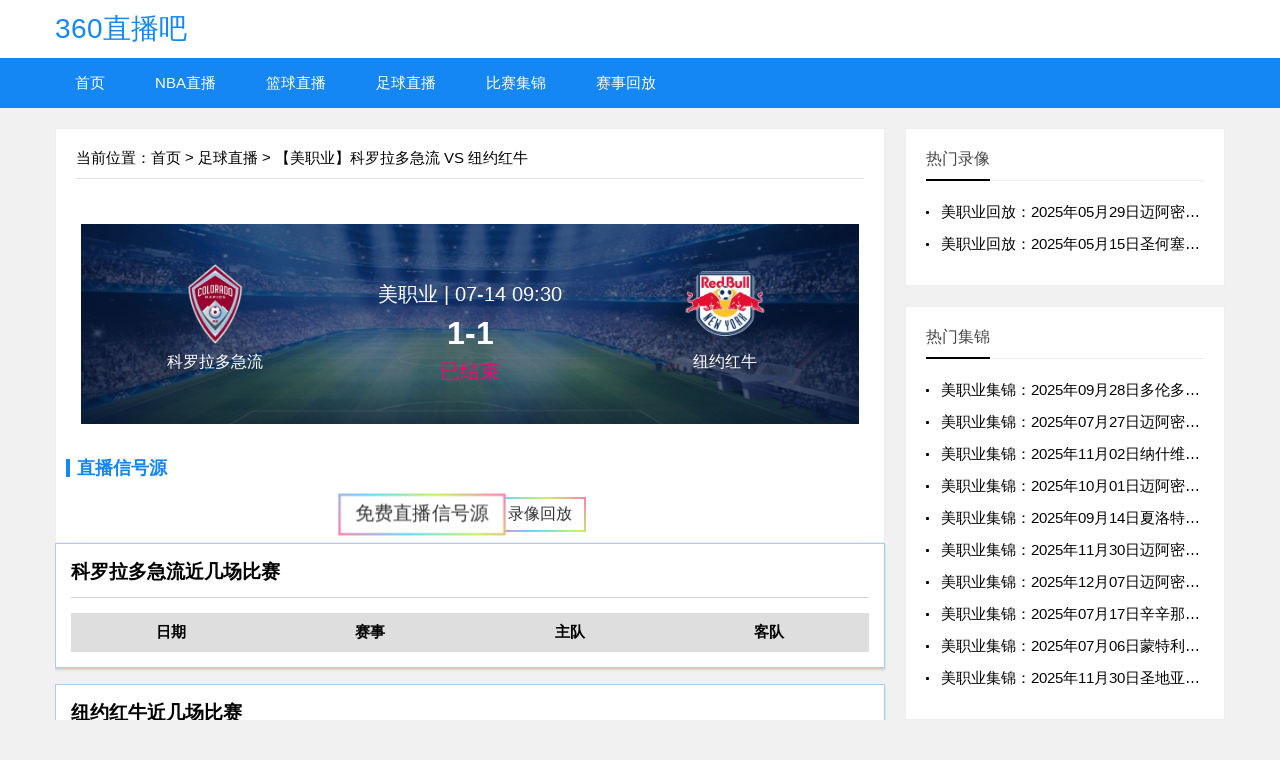

--- FILE ---
content_type: text/html; charset=utf-8
request_url: https://www.pacollorens.com/zuqiuzhibo/4053040.html
body_size: 16931
content:
<!DOCTYPE html>
<html lang="zh-CN">
<head>
    <meta charset="UTF-8">
    <meta content="IE=edge" http-equiv="X-UA-Compatible">
    <meta content="width=device-width, initial-scale=1.0, minimum-scale=1.0, maximum-scale=1.0, user-scalable=no" name="viewport">
        <meta name="baidu-site-verification" content="codeva-" />
        <title>美职业联赛_2024-7-14 科罗拉多急流VS纽约红牛比赛直播视频免费在线观看 - 360直播吧</title>
    <meta name="description" content="为您提供美职业联赛_2024-7-14 科罗拉多急流VS纽约红牛比赛直播视频免费在线观看，高清画质让您仿佛置身于现场，随时跟上美职业联赛的精彩直播赛事。">
    <meta name="keywords" content="2024-7-14 科罗拉多急流VS纽约红牛比赛直播, 科罗拉多急流VS纽约红牛视频直播, 科罗拉多急流VS纽约红牛直播免费在线观看">
    <link rel="shortcut icon" href="https://s3.r7n.cn/202502/e60c09fb29b251bbe4e8107b416dd43e.png">

    <link href="/static/v15/css/style.css" rel="stylesheet">
    <link href="/static/v15/css/zhibo.css" rel="stylesheet">
    <link href="/static/v15/css/iconfont.css"  rel="stylesheet">
    <link href="/static/v15/css/zhuanti.css?v=1768783769"  rel="stylesheet">
    <script src="/static/v15/js/jquery-2.2.4.min.js" type="text/javascript"></script>
    <script src="/static/v15/js/themeol-sidebar.min.js" type="text/javascript"></script>
    <script src="/static/v15/js/themeol.js" type="text/javascript"></script>
	<script>var _czc = _czc || [];
(function () {
	var um = document.createElement("script");
	um.src = "https://s4.cnzz.com/z.js?id=1281409086&async=1";
	var s = document.getElementsByTagName("script")[0];
	s.parentNode.insertBefore(um, s);
})();</script>
</head>
<body>

<header>
    <div class="logo-section box">
        <div class="logo"><a href="/"> 360直播吧</a></div>
    </div>
    <div class="clear"></div>
    <div class="topnav">
        <h2><a href="/">360直播吧</a></h2>
        <nav data-infoid data-type="index" id="monavber">
            <ul class="navbar" id="starlist">
                                    <li><a  href="/" title="首页">首页</a></li>
                                    <li><a  href="/lanqiuzhibo/NBA/" title="NBA直播">NBA直播</a></li>
                                    <li><a  href="/lanqiuzhibo/" title="篮球直播">篮球直播</a></li>
                                    <li><a  href="/zuqiuzhibo/" title="足球直播">足球直播</a></li>
                                    <li><a  href="/lanqiujijin/" title="比赛集锦">比赛集锦</a></li>
                                    <li><a  href="/lanqiuhuifang/" title="赛事回放">赛事回放</a></li>
                
            </ul>
        </nav>
        <h2 id="mnavh"><span class="navicon"></span></h2>
    </div>
    <div class="is-search"></div>
    <div class="search-page">
        <div class="go-left"></div>
        <div class="search"></div>
        <div class="clear"></div>
        <div class="hot-search">
            <p>热门赛事</p>
            <ul class="search-paihang">
                                <li><a href="/zuqiuzhibo/shijiebei/" title="世界杯直播" target="_blank">世界杯</a></li>
                                <li><a href="/zuqiuzhibo/shiouyu/" title="世欧预直播" target="_blank">世欧预</a></li>
                                <li><a href="/zuqiuzhibo/shiyayu/" title="世亚预直播" target="_blank">世亚预</a></li>
                                <li><a href="/zuqiuzhibo/qiuhuiyouyi/" title="球会友谊直播" target="_blank">球会友谊</a></li>
                                <li><a href="/zuqiuzhibo/guojiyouyi/" title="国际友谊直播" target="_blank">国际友谊</a></li>
                                <li><a href="/zuqiuzhibo/ouguan/" title="欧冠直播" target="_blank">欧冠</a></li>
                                <li><a href="/zuqiuzhibo/oulian/" title="欧联直播" target="_blank">欧联</a></li>
                                <li><a href="/zuqiuzhibo/yingchao/" title="英超直播" target="_blank">英超</a></li>
                                <li><a href="/zuqiuzhibo/yingguan/" title="英冠直播" target="_blank">英冠</a></li>
                                <li><a href="/zuqiuzhibo/yijia/" title="意甲直播" target="_blank">意甲</a></li>
                                <li><a href="/zuqiuzhibo/xijia/" title="西甲直播" target="_blank">西甲</a></li>
                                <li><a href="/zuqiuzhibo/dejia/" title="德甲直播" target="_blank">德甲</a></li>
                                <li><a href="/zuqiuzhibo/deyi/" title="德乙直播" target="_blank">德乙</a></li>
                                <li><a href="/zuqiuzhibo/fajia/" title="法甲直播" target="_blank">法甲</a></li>
                                <li><a href="/zuqiuzhibo/meizhoubei/" title="美洲杯直播" target="_blank">美洲杯</a></li>
                                <li><a href="/zuqiuzhibo/meizhiye/" title="美职业直播" target="_blank">美职业</a></li>
                                <li><a href="/zuqiuzhibo/yazhoubei/" title="亚洲杯直播" target="_blank">亚洲杯</a></li>
                                <li><a href="/zuqiuzhibo/yaguan/" title="亚冠直播" target="_blank">亚冠</a></li>
                                <li><a href="/zuqiuzhibo/U23yazhoubei/" title="U23亚洲杯直播" target="_blank">U23亚洲杯</a></li>
                                <li><a href="/zuqiuzhibo/zhongchao/" title="中超直播" target="_blank">中超</a></li>
                                <li><a href="/zuqiuzhibo/zhongjia/" title="中甲直播" target="_blank">中甲</a></li>
                                <li><a href="/zuqiuzhibo/zhongyi/" title="中乙直播" target="_blank">中乙</a></li>
                                <li><a href="/zuqiuzhibo/zuxiebei/" title="足协杯直播" target="_blank">足协杯</a></li>
                                <li><a href="/zuqiuzhibo/rizhilian/" title="日职联直播" target="_blank">日职联</a></li>
                                <li><a href="/zuqiuzhibo/hanKlian/" title="韩K联直播" target="_blank">韩K联</a></li>
                                <li><a href="/zuqiuzhibo/shatelian/" title="沙特联直播" target="_blank">沙特联</a></li>
                                <li><a href="/zuqiuzhibo/ouguolian/" title="欧国联直播" target="_blank">欧国联</a></li>
                                <li><a href="/zuqiuzhibo/ouxielian/" title="欧协联直播" target="_blank">欧协联</a></li>
                                <li><a href="/zuqiuzhibo/U20yazhoubei/" title="U20亚洲杯直播" target="_blank">U20亚洲杯</a></li>
                                <li><a href="/zuqiuzhibo/U17yazhoubei/" title="U17亚洲杯直播" target="_blank">U17亚洲杯</a></li>
                                <li><a href="/zuqiuzhibo/yajingyingsai/" title="亚精英赛直播" target="_blank">亚精英赛</a></li>
                            </ul>
        </div>
    </div>
</header>
<div class="clear blank"></div>


<link href="/static/v15/css/zhibo.m.css" rel="stylesheet">
<article>
    <div class="left-box">
        <div class="whitebg">
            <div class="news-title"> <span class="weizhi">当前位置：<a href='/' class='crumb'>首页</a> &gt; <a href='/zuqiuzhibo/'>足球直播</a> > <a href="/zuqiuzhibo/meizhiye/">【美职业】科罗拉多急流 VS 纽约红牛</a>
                </span></div>
            <div class="panel-bd" style="padding:10px">
                <div class="zhibo_head">
                    <div class="fixed_score_box zuqiu ">
                        <div class="fixed_score_top">
                            <div class="score_name_left"> <img src="https://cdn.sportnanoapi.com/football/team/2d874c6a14447ac110695b300849ca7c.png" alt="科罗拉多急流 ">
                                <h1>科罗拉多急流 </h1>
                            </div>
                            <div class="score_name">
                                <p>美职业 | 07-14 09:30</p>
                                <span>1-1</span>

                                <p class="match_info_btn match_red_btn">已结束</p>
                            </div>
                            <div class="score_name_left score_name_right"> <img src="https://cdn.sportnanoapi.com/football/team/8b8fe90668461b90ddc20516b0e6796d.png" alt="纽约红牛 ">
                                <h1>纽约红牛 </h1>
                            </div>
                        </div>
                    </div>
                </div>
                <div class="fixed_score_taggle"> <span>直播信号源</span>

                    					<ul class="ZCS94ndBiZH9WHK7 xinhaoyuan" style="justify-content: center;">
												<li class="xinhaoyuanmain" onclick="trackEvent(1,'信号源','点击跳转','免费直播信号源','https://vipkq-qq.92kq.cn/home')">免费直播信号源</li>
												<li class="" onclick="trackEvent(1,'信号源','点击跳转','录像回放','https://vipkq-qq.92kq.cn/home')">录像回放</li>
											</ul>
					
                </div>
            </div>
        </div>
        <div class="panel">
            <div class="panel-hd"> <span class="hdt">科罗拉多急流近几场比赛</span> </div>
            <div class="panel-bd zb-list">
                <div class="responsive-table">
                    <div class="responsive-table_hd"> <span>日期</span> <span>赛事</span> <span>主队</span> <span>客队</span> </div>
                    <div class="responsive-table_bd">
                                            </div>
                </div>
            </div>
        </div>
        <div class="panel">
            <div class="panel-hd"> <span class="hdt">纽约红牛近几场比赛</span> </div>
            <div class="panel-bd zb-list">
                <div class="responsive-table">
                    <div class="responsive-table_hd"> <span>日期</span> <span>赛事</span> <span>主队</span> <span>客队</span> </div>
                    <div class="responsive-table_bd">
                                            </div>
                </div>
            </div>
        </div>
        <div class="clear blank"></div>
    </div>
    <aside class="side-section right-box">
        <div class="widget whitebg suiji">
            <h2 class="side-title">热门录像</h2>
            <ul>
                                    <li><a href="/zuqiuhuifang/2844.html" target="_blank" title="美职业回放：2025年05月29日迈阿密国际VS蒙特利尔CF全场比赛视频回放">美职业回放：2025年05月29日迈阿密国际VS蒙特利尔CF全场比赛视频回放</a></li>
                                    <li><a href="/zuqiuhuifang/2499.html" target="_blank" title="美职业回放：2025年05月15日圣何塞地震VS迈阿密国际全场比赛视频回放">美职业回放：2025年05月15日圣何塞地震VS迈阿密国际全场比赛视频回放</a></li>
                
            </ul></div>
        <div class="blank clear"></div>
        <div class="widget whitebg suiji">
            <h2 class="side-title">热门集锦</h2>
            <ul>
                                <li><a href="/zuqiujijin/37003123.html" target="_blank" title="美职业集锦：2025年09月28日多伦多FCVS迈阿密国际全场比赛视频集锦">美职业集锦：2025年09月28日多伦多FCVS迈阿密国际全场比赛视频集锦</a></li>
                                <li><a href="/zuqiujijin/4013.html" target="_blank" title="美职业集锦：2025年07月27日迈阿密国际VS辛辛那提FC全场比赛视频集锦">美职业集锦：2025年07月27日迈阿密国际VS辛辛那提FC全场比赛视频集锦</a></li>
                                <li><a href="/zuqiujijin/154003155.html" target="_blank" title="美职业集锦：2025年11月02日纳什维尔SCVS迈阿密国际全场比赛视频集锦">美职业集锦：2025年11月02日纳什维尔SCVS迈阿密国际全场比赛视频集锦</a></li>
                                <li><a href="/zuqiujijin/45003108.html" target="_blank" title="美职业集锦：2025年10月01日迈阿密国际VS芝加哥火焰全场比赛视频集锦">美职业集锦：2025年10月01日迈阿密国际VS芝加哥火焰全场比赛视频集锦</a></li>
                                <li><a href="/zuqiujijin/9003108.html" target="_blank" title="美职业集锦：2025年09月14日夏洛特FCVS迈阿密国际全场比赛视频集锦">美职业集锦：2025年09月14日夏洛特FCVS迈阿密国际全场比赛视频集锦</a></li>
                                <li><a href="/zuqiujijin/200003117.html" target="_blank" title="美职业集锦：2025年11月30日迈阿密国际VS纽约城全场比赛视频集锦">美职业集锦：2025年11月30日迈阿密国际VS纽约城全场比赛视频集锦</a></li>
                                <li><a href="/zuqiujijin/240003138.html" target="_blank" title="美职业集锦：2025年12月07日迈阿密国际VS温哥华白帽全场比赛视频集锦">美职业集锦：2025年12月07日迈阿密国际VS温哥华白帽全场比赛视频集锦</a></li>
                                <li><a href="/zuqiujijin/3821.html" target="_blank" title="美职业集锦：2025年07月17日辛辛那提FCVS迈阿密国际全场比赛视频集锦">美职业集锦：2025年07月17日辛辛那提FCVS迈阿密国际全场比赛视频集锦</a></li>
                                <li><a href="/zuqiujijin/3556.html" target="_blank" title="美职业集锦：2025年07月06日蒙特利尔CFVS迈阿密国际全场比赛视频集锦">美职业集锦：2025年07月06日蒙特利尔CFVS迈阿密国际全场比赛视频集锦</a></li>
                                <li><a href="/zuqiujijin/203003109.html" target="_blank" title="美职业集锦：2025年11月30日圣地亚哥FCVS温哥华白帽全场比赛视频集锦">美职业集锦：2025年11月30日圣地亚哥FCVS温哥华白帽全场比赛视频集锦</a></li>
                
            </ul></div>
        <div class="blank clear"></div>
    </aside>
</article>




<!--底部——开始-->
<a class="icon-top" href="#" title="返回顶部"></a>
<footer>
    <div class="footer box">
        <div class="endnav">
            <p>360直播吧为大家提供NBA季后赛直播，NBA季后赛免费直播，NBA季后赛视频直播在线观看，涵盖了NBA常规赛，NBA季后赛，NBA总决赛等全部赛事。无需安装插件即可免费观看NBA季后赛比赛视频直播，高清画质让您仿佛置身于现场，随时跟上NBA联赛的精彩直播赛事。</p>
            <p>本网站全部直播信号，皆由用户收集或是从搜索引擎搜索整理所得，所有内容均源于互联网，本网站自身不提供任何直播信号及视频内容(投稿邮箱：3599644023@qq.com），本网站无法确保全部真实、合法。部分内容可能存在虚假信息、误导性言论或违反法律法规、公序良俗的情况，请用户应自行甄别，因使用不实内容造成的后果，本网站不承担责任，如有侵权请联系我们删除，谢谢！</p>
            <p>360直播吧  <a href="./sitemap.xml" style="color: red">网站地图</a>&nbsp;&nbsp;页面更新时间：<span id="now-time" style="display: inline-block;"></span></p>
            <p>All Rights Reserved 版权所有：360直播吧</p>
        </div>
    </div>
</footer>
<script>
    $(function () {
        $('#match_filter li.tabs').on('click', function () {
            $(this).addClass('active').siblings().removeClass('active');
            var datatype = $(this).data('type');
            if (datatype == "") {
                $('.match_juhe .match_list .match-item').css("display", "flex");
            }  else {
                $('.match_juhe .match_list .match-item').hide();
                $('.match_juhe .match_list .match-item[data-type="' + datatype + '"]').css("display", "flex");
            }
        })
    })
</script>
<script>
    function trackEvent(type,category,action,title,src) {
            if(type==1 && src!='' && src!='/'){
                // 第三步 事件上报设置
                window._czc && window._czc.push(['_trackEvent', category, action, title]);
                window.open(src)
            }		
        }
    </script>
<script>
    function getNowTime() {
        var now = new Date();
        var year = now.getFullYear();
        var month = String(now.getMonth() + 1).padStart(2, '0'); // 月份从0开始
        var day = String(now.getDate()).padStart(2, '0');
        var hours = String(now.getHours()).padStart(2, '0');
        var minutes = String(now.getMinutes()).padStart(2, '0');
        return `${year}年${month}月${day}日${hours}时${minutes}分`;
    }
    document.getElementById("now-time").innerHTML = `
        ${getNowTime()}
    `;
</script>




</body>
</html>


--- FILE ---
content_type: text/css
request_url: https://www.pacollorens.com/static/v15/css/style.css
body_size: 97134
content:


* {
    margin: 0;
    padding: 0
}

body {
    font: 15px microsoft yahei, Arial, Helvetica, sans-serif;
    color: #000;
    background: #f1f1f1;
    font-size: 15px
}

img {
    border: 0;
    display: block
}

ul,
li {
    list-style: none
}

a {
    text-decoration: none;
    color: #000
}

a:hover {
    color: #218af1;
    text-decoration: none
}

h1 {
    font-size: 28px
}

h2 {
    font-size: 18px
}

h3 {
    font-size: 16px
}

i {
    font-style: normal;
    display: block
}

span {
    display: block
}

.clear,
.blank {
    clear: both;
    width: 100%;
    overflow: hidden
}

.blank {
    height: 20px
}

.fl {
    float: left
}

.fr {
    float: right
}

.htitle {
    text-align: center;
    font-weight: 700;
    font-size: 36px;
    margin: 30px auto
}

.box,
article {
    width: 1170px;
    margin: auto;
    overflow: hidden
}

.whitebg {
    background: #fff;
    border: 1px solid #eee
}

.plr20 {
    padding: 0 20px
}

header {
    margin: 0;
    width: 100%;
    z-index: 9;
    transition: all .4s;
    background: #fff
}

.logo-section {
    padding: 10px 0
}

.logo {
    overflow: hidden
}

.logo img {
    width: 175px;
    max-height: 70px;
    float: left;
    margin-right: 10px
}

.logo a{
    font-size: 28px;
    color: #1487f4
}

.logo-title a {
    color: #1487f4
}

.logo-text {
    margin-top: 5px;
    color: #888
}

.search {
    float: right;
    margin-top: 16px;
    border-radius: 0 5px 5px 0;
    width: 400px;
    background: linear-gradient(to right, #0062ff 0%, #00a0ec 100%)
}

.search p {
    margin-bottom: 10px
}

.search input.input_submit {
    border: 0;
    background: url(../image/search.png) no-repeat left 10px center;
    color: #fff;
    outline: none;
    line-height: 36px;
    font-size: 15px;
    width: 100px;
    cursor: pointer;
    letter-spacing: 5px;
    text-indent: 1em
}

.search input.input_text {
    border: 0;
    line-height: 36px;
    height: 36px;
    outline: none;
    width: 300px;
    background: #f3f3f3;
    float: left;
    text-indent: 1em
}

a.abook {
    background: #f4543c
}

.topnav {
    width: 100%;
    background: #1487f4
}

.topnav h2 {
    color: #fff;
    position: fixed;
    top: 0;
    padding-left: 10px;
    font-weight: 400;
    height: 40px;
    line-height: 40px;
    display: none
}

.topnav h2 a {
    color: #fff
}

.topnav:before {
    display: table;
    content: " "
}

.topnav:after {
    content: ".";
    display: block;
    clear: both;
    visibility: hidden;
    line-height: 0;
    height: 0
}

nav {
    text-align: center;
    line-height: 50px;
    width: 100%
}

nav #starlist {
    margin: auto;
    width: 1170px
}

#starlist li {
    position: relative;
    display: inline;
    float: left;
    font-size: 15px;
    margin-right: 10px
}

#starlist li a {
    display: inline;
    float: left;
    padding: 0 20px;
    color: #fff
}

#starlist li a:hover {
    background: #0976dc
}

#selected {
    position: relative
}

#starlist ul.sub {
    width: 100%;
    padding: 5px 0;
    position: absolute;
    left: 0;
    top: 50px;
    background: #0976dc;
    z-index: 9;
    display: none
}

#starlist ul.sub li {
    height: 34px;
    line-height: 34px;
    margin-left: 0;
    width: 100%;
    font-size: 14px
}

#starlist ul.sub li a {
    padding: 0;
    display: block;
    width: 100%
}

#starlist ul.sub li a:hover {
    background: #1487f4
}

#starlist li:hover ul.sub {
    display: block
}

li.current-menu-item>a,
a#selected {
    background: #0976dc
}

#starlist ul.sub:before {
    content: "";
    height: 15px;
    width: 15px;
    background: #0976dc;
    -webkit-transform: rotate(-45deg);
    -moz-transform: rotate(-45deg);
    -ms-transform: rotate(-45deg);
    -o-transform: rotate(-45deg);
    transform: rotate(-45deg);
    border-left: 0;
    border-bottom: 0;
    position: absolute;
    top: -8px;
    left: 42%
}

#mnavh {
    display: none;
    width: 70px;
    height: 40px;
    background: #1487f4;
    text-align: center
}

.navicon {
    display: block;
    position: relative;
    width: 30px;
    height: 3px;
    background-color: #fff;
    margin-top: 20px;
    float: left;
    margin-left: 20px
}

.navicon:before,
.navicon:after {
    content: '';
    display: block;
    width: 30px;
    height: 3px;
    position: absolute;
    background: #fffefe;
    -webkit-transition-property: margin, -webkit-transform;
    transition-property: margin, -webkit-transform;
    transition-property: margin, transform;
    transition-property: margin, transform, -webkit-transform;
    -webkit-transition-duration: 300ms;
    transition-duration: 300ms
}

.navicon:before {
    margin-top: -10px
}

.navicon:after {
    margin-top: 10px
}

.open .navicon {
    background: 0 0
}

.open .navicon:before {
    margin-top: 0;
    -webkit-transform: rotate(45deg);
    transform: rotate(45deg)
}

.open .navicon:after {
    margin-top: 0;
    -webkit-transform: rotate(-45deg);
    transform: rotate(-45deg)
}

.open .navicon:before,
.open .navicon:after {
    content: '';
    display: block;
    width: 30px;
    height: 3px;
    position: absolute;
    background: #fff
}

.menu:after {
    content: "";
    position: absolute;
    right: 5px;
    top: 24px;
    width: 0;
    height: 0;
    border-width: 4px 4px 0;
    border-style: solid;
    border-color: #fff transparent transparent;
    -ms-transition: all .5s ease;
    -moz-transition: all .5s ease;
    -webkit-transition: all .5s ease;
    -o-transition: all .5s ease;
    transition: all .5s ease
}

.menu:hover:after {
    transform: rotate(180deg)
}

.is-fixed {
    position: fixed;
    top: 0;
    box-shadow: 0 3px 10px 1px rgba(144, 161, 180, .4);
    z-index: 99
}

.banner {
    width: 60%;
    float: left;
    height: 340px
}

.swiper-slide {
    position: relative
}

.swiper-slide span {
    position: absolute;
    right: 0;
    font-size: 12px;
    padding: 2px 5px 2px 10px;
    top: 10px;
    background: #0cf;
    color: #fff;
    border-radius: 3px 0 0 3px
}

.swiper-slide:nth-child(2) span {
    background: #f60
}

.swiper-slide:nth-child(3) span {
    background: #3c0
}

.headline-box {
    width: 38%;
    float: right
}

.headline-news {
    overflow: hidden;
    padding: 17px 31px 21px
}

.headline-news-title {
    margin-bottom: 15px;
    overflow: hidden;
    text-overflow: ellipsis;
    white-space: nowrap;
    color: #0092d8
}

.headline-news-title a {
    color: #1487f4
}

.headline-news-title span {
    float: left;
    font-size: 12px;
    font-weight: 400;
    border: #f60 1px solid;
    padding: 0 5px;
    border-radius: 3px;
    color: #f60;
    margin: 4px 8px 0 0
}

.headline-news-smalltext {
    line-height: 20px;
    font-size: 14px;
    overflow: hidden;
    text-overflow: ellipsis;
    -webkit-box-orient: vertical;
    display: -webkit-box;
    -webkit-line-clamp: 3;
    height: 60px;
    margin-bottom: 10px;
    color: #888
}

.headline-news-list {
    border-top: #ddd 1px solid;
    padding-top: 10px
}

.headline-news-list li {
    padding-left: 20px;
    overflow: hidden;
    text-overflow: ellipsis;
    white-space: nowrap;
    line-height: 30px;
    position: relative
}

.headline-news-list li:before {
    position: absolute;
    content: "";
    width: 3px;
    height: 3px;
    background: #000;
    border-radius: 10px;
    left: 0;
    top: 15px
}

#tab li {
    cursor: pointer;
    display: inline-block
}

#tab-content section {
    display: none
}

#tab-content section:nth-child(1) {
    display: block
}

.tuijian-news {
    position: relative
}

#tab {
    border-bottom: #e4e3e3 1px solid;
    margin: 20px
}

#tab li {
    font-size: 16px;
    margin-right: 20px;
    padding: 0 10px 10px;
    position: relative
}

#tab li:after {
    content: "";
    background: #1487f4;
    background: linear-gradient(to right, #0062ff 0%, #00a0ec 100%);
    width: 20%;
    height: 2px;
    position: absolute;
    bottom: -1px;
    left: 40%;
    opacity: 0;
    -moz-transition: all .5s ease;
    -webkit-transition: all .5s ease;
    transition: all .5s ease
}

#tab li:hover:after,
#tab li.tab-current:after {
    opacity: 1;
    width: 100%;
    margin: auto;
    display: block;
    left: 0
}

#tab li.tab-current {
    color: #1487f4
}

.tab-a-more {
    position: absolute;
    right: 20px;
    top: 16px
}

.tab-a-more a {
    display: block;
    background-size: 32px;
    overflow: hidden;
    width: 50px;
    height: 30px
}

#tab-content {
    margin: 20px;
    overflow: hidden
}

.tab-a-more a i {
    position: absolute;
    top: 16px;
    width: 8px;
    height: 8px;
    animation: bounce_fountainG 1.2s linear infinite;
    border-radius: 8px;
    background: #09f
}

.tab-a-more a i:first-child {
    right: 20px;
    animation-delay: .4s;
    background: #09f
}

.tab-a-more a i:nth-child(2) {
    right: 10px;
    animation-delay: .6s;
    background: #3c0
}

.tab-a-more a i:nth-child(3) {
    right: 0;
    animation-delay: .8s;
    background: #f60
}

@keyframes bounce_fountainG {
    0% {
        transform: scale(1)
    }

    100% {
        transform: scale(.3)
    }
}

.tuijian-news-pic {
    width: 30%;
    float: left;
    overflow: hidden
}

.tuijian-news-pic i {
    height: 160px;
    width: 100%;
    margin: auto;
    overflow: hidden;
    line-height: 100%;
    position: relative
}

.tuijian-news-pic i img {
    width: 100%;
    vertical-align: middle;
    display: inline-block;
    transition: .5s
}

.tuijian-news-pic i:hover img {
    transform: scale(1.2)
}

.tuijian-news-pic i span {
    position: absolute;
    right: 0;
    font-size: 12px;
    padding: 2px 5px 2px 10px;
    top: 10px;
    background: #0cf;
    color: #fff;
    border-radius: 3px 0 0 3px;
    line-height: normal
}

.tuijian-news #tab-content section:nth-child(n) .tuijian-news-pic span {
    background: #0cf
}

.tuijian-news #tab-content section:nth-child(2n) .tuijian-news-pic span {
    background: #f60
}

.tuijian-news #tab-content section:nth-child(3n) .tuijian-news-pic span {
    background: #3c0
}

.tuijian-news #tab-content section:nth-child(5n-1) .tuijian-news-pic span {
    background: #0cf
}

.tuijian-news-pic h2 {
    color: #1487f4;
    font-size: 16px;
    text-overflow: ellipsis;
    white-space: nowrap;
    overflow: hidden;
    margin: 10px 0
}

.tuijian-news-pic h2 a {
    color: #1487f4
}

.tuijian-news-pic p {
    color: #888;
    overflow: hidden;
    text-overflow: ellipsis;
    -webkit-box-orient: vertical;
    display: -webkit-box;
    -webkit-line-clamp: 3;
    height: 60px;
    line-height: 20px;
    font-size: 14px
}

.btn-blue-border {
    width: 60%;
    margin: 16px auto 0;
    border: 1px solid #ddd;
    color: #999;
    display: block;
    letter-spacing: 2px;
    border-radius: 2px;
    transition: all .3s;
    line-height: 40px;
    text-align: center
}

.btn-blue-border:hover {
    background: #1487f4;
    border-color: #0976dc;
    color: #fff
}

.tuijian-news-list {
    width: 70%;
    float: right
}

.tuijian-news-list ul li {
    width: 50%;
    float: left;
    margin-bottom: 20px
}

.tuijian-news-list ul li:nth-child(5),
.tuijian-news-list ul li:nth-child(6) {
    margin-bottom: 0
}

.tuijian-news-list ul li a {
    display: block;
    margin: 0 0 0 20px;
    border: #ddd 1px solid;
    padding: 10px;
    transition: all .5s
}

.tuijian-news-list ul li span {
    width: 70px;
    height: 70px;
    font-size: 12px;
    text-align: center;
    overflow: hidden;
    background: #ababab;
    color: #fff;
    float: left;
    margin: 0 10px 0 0;
    transition: all .5s
}

.tuijian-news-list ul li b {
    display: block;
    font-size: 16px;
    margin-top: 16px
}

.tuijian-news-list ul li h3 {
    text-overflow: ellipsis;
    white-space: nowrap;
    overflow: hidden;
    font-weight: 400;
    margin-bottom: 10px
}

.tuijian-news-list ul li p {
    font-size: 14px;
    color: #888;
    overflow: hidden;
    text-overflow: ellipsis;
    -webkit-box-orient: vertical;
    display: -webkit-box;
    -webkit-line-clamp: 2;
    line-height: 20px;
    height: 40px
}

.tuijian-news-list ul li:hover span {
    background: #1487f4
}

.pics {
    position: relative;
    padding-bottom: 20px
}

.pic-list-img li {
    width: 20%;
    overflow: hidden;
    float: left;
    text-align: center
}

.pic-list-img li a {
    display: block;
    margin: 10px;
    overflow: hidden
}

.pic-list-img li span {
    color: #888;
    font-size: 14px;
    display: block;
    margin-top: 5px;
    height: 20px;
    text-overflow: ellipsis;
    white-space: nowrap;
    overflow: hidden
}

.pic-list-img li i {
    overflow: hidden;
    display: block;
    height: 130px;
    line-height: 130px
}

.pic-list-img li i img {
    width: 100%;
    vertical-align: middle;
    display: inline-block;
    transition: .5s
}

.pic-list-img li i:hover img {
    transform: scale(1.2)
}

.pics .pic-list-img li:first-child {
    width: 40%
}

.pics .pic-list-img li:first-child i {
    height: 305px;
    line-height: 305px;
    position: relative
}

.pics .pic-list-img li a:hover span {
    color: #1487f4
}

.pics .pic-list-img li:first-child i em {
    position: absolute;
    right: 0;
    font-size: 12px;
    padding: 2px 5px 2px 10px;
    top: 10px;
    background: #0cf;
    color: #fff;
    border-radius: 3px 0 0 3px;
    line-height: normal;
    font-style: normal
}

.news {
    position: relative
}

.news-zuixin li {
    width: 48%;
    float: left;
    overflow: hidden;
    margin-bottom: 20px
}

.news-zuixin li:nth-child(odd) {
    float: left
}

.news-zuixin li:nth-child(even) {
    float: right
}

.news-zuixin li section {
    border-bottom: #eee 1px solid;
    overflow: hidden
}

.news-zuixin-pic {
    display: block;
    overflow: hidden;
    width: 100px;
    height: 70px;
    line-height: 70px;
    float: left;
    margin-right: 10px
}

.news-zuixin li img {
    width: 100%;
    display: inline-block;
    vertical-align: middle;
    transition: .5s
}

.news-zuixin li:hover img {
    transform: scale(1.2)
}

.news-zuixin h2 {
    font-size: 15px;
    text-overflow: ellipsis;
    white-space: nowrap;
    overflow: hidden;
    font-weight: 400;
    margin: 3px 0 5px
}

.news-zuixin li:hover h2 a {
    color: #218af1
}

.news-zuixin p {
    font-size: 14px;
    color: #888;
    overflow: hidden;
    text-overflow: ellipsis;
    -webkit-box-orient: vertical;
    display: -webkit-box;
    -webkit-line-clamp: 2;
    line-height: 20px;
    height: 40px
}

.news-zuixin span {
    width: 100%;
    float: left;
    clear: both;
    font-size: 12px;
    margin: 10px 0;
    text-overflow: ellipsis;
    white-space: nowrap;
    overflow: hidden;
    height: 16px;
    line-height: 16px
}

.news-zuixin span a {
    display: block;
    float: left;
    margin-right: 15px;
    position: relative;
    padding-left: 10px
}

.news-zuixin span a:before {
    position: absolute;
    content: "";
    width: 3px;
    height: 3px;
    background: #1487f4;
    left: 0;
    top: 8px
}

.videos {
    position: relative
}

.videos-list li {
    width: 25%;
    float: left;
    overflow: hidden;
    margin-bottom: 10px
}

.videos-list li a {
    overflow: hidden;
    display: block;
    margin: 0 7px;
    border: #f1f1f1 1px solid
}

.videos-list li i {
    height: 150px;
    line-height: 100%;
    overflow: hidden
}

.videos-list li i img {
    width: 100%;
    display: inline-block;
    vertical-align: middle;
    transition: .5s
}

.videos-list li i:hover img {
    transform: scale(1.2)
}

.videos-list li h2 {
    color: #333;
    padding: 5px 10px 5px 30px;
    text-overflow: ellipsis;
    white-space: nowrap;
    overflow: hidden;
    font-weight: 400;
    font-size: 15px;
    background: url(../image/video.png) no-repeat left 5px center;
    background-size: 20px
}

.videos-list li:hover h2 {
    color: #218af1
}

.videos-list li p {
    font-size: 12px;
    color: #999;
    overflow: hidden;
    margin: 5px 0;
    padding: 0 10px
}

.videos-list .datetime {
    float: left;
    font-weight: 400
}

.videos-list .viewd {
    float: right
}

.ad {
    margin: 20px 0;
    background: #ccc;
    overflow: hidden;
    text-align: center
}

.ad-big {
    width: 830px
}

.left-box .ad-big {
    width: 100%
}

.ad-small {
    width: 320px
}

aside .ad-small {
    width: 100%
}

.ad img {
    width: 100% !important;
    height: auto !important
}

.wenzi {
    position: relative
}

.wenzi-left {
    float: left;
    width: 47%
}

.wenzi-right {
    float: right;
    width: 47%
}

.wenzi-list li {
    margin-bottom: 10px;
    text-overflow: ellipsis;
    white-space: nowrap;
    overflow: hidden;
    position: relative;
    padding-left: 20px
}

.wenzi-list li:before {
    position: absolute;
    content: "";
    width: 3px;
    height: 3px;
    background: #000;
    border-radius: 10px;
    left: 0;
    top: 10px
}

.wenzi-list li span {
    float: right;
    font-size: 12px;
    color: #888
}

.news-title {
    border-bottom: #e4e3e3 1px solid;
    margin: 20px;
    padding-bottom: 10px;
    overflow: hidden
}

.news-title h2 {
    color: #1487f4;
    font-size: 16px;
    font-weight: 400;
    position: relative;
    float: left;
    text-align: center
}

.news-title h2 a {
    color: #1487f4
}

.news-title h2:after {
    content: "";
    background: #1487f4;
    background: linear-gradient(to right, #0062ff 0%, #00a0ec 100%);
    width: 100%;
    height: 2px;
    position: absolute;
    bottom: -10px;
    left: 0
}

.tags {
    position: relative;
    overflow: hidden
}

.tags ul {
    margin: 0 20px 20px;
    overflow: hidden
}

.tags ul a {
    display: block;
    float: left;
    font-size: 12px;
    width: 10%;
    text-align: center;
    height: 16px;
    margin-bottom: 4px;
    background-color: #f1f1f1;
    color: #615f5f;
    padding: 10px 0;
    position: relative;
    overflow: hidden;
    text-overflow: ellipsis;
    white-space: nowrap
}

.tags ul a:after,
.tags ul a:before {
    content: "";
    background: #fff;
    top: 0;
    width: 2px;
    height: 100%;
    position: absolute
}

.tags ul a:after {
    right: 0
}

.tags ul a:before {
    left: 0
}

.tags ul a:hover {
    background: #1487f4;
    color: #fff
}

.toolbar {
    position: fixed;
    right: 0;
    top: 20%;
    z-index: 999;
    background: #333;
    width: 0;
    min-height: 360px;
    border-radius: 5px 0 0 5px;
    transition: all .4s
}

.toolbar .toolbar-close span {
    background: url(../image/video.png) no-repeat #333 center;
    background-size: 16px;
    width: 40px;
    height: 40px;
    float: right;
    position: absolute;
    left: 0;
    top: 0;
    border-radius: 5px 0 0 5px
}

.toolbar-open {
    background: url(../image/video.png) no-repeat center #333;
    background-size: 16px;
    width: 40px;
    height: 40px;
    position: fixed;
    right: 0;
    top: 20%;
    border-radius: 5px 0 0 5px;
    transition: all .4s
}

.closed {
    width: 40px
}

.openviewd {
    width: 0;
    transition: all .4s
}

#toolbar-menu>li i {
    width: 40px;
    height: 40px;
    background-size: 22px
}

#toolbar-menu {
    margin-top: 80px
}

#toolbar-menu>li {
    border-top: #464646 1px solid;
    border-bottom: #252525 1px solid;
    cursor: pointer;
    position: relative
}

#toolbar-menu>li:first-child {
    border-top: none
}

.toolbar-nav section {
    display: none;
    position: absolute;
    right: 40px;
    top: 0;
    background: #fff;
    border: 1px solid #eee;
    padding: 30px;
    box-shadow: -5px 3px 3px rgba(0, 0, 0, .1);
    width: max-content
}

#toolbar-menu>li.current section {
    display: block
}

#toolbar-menu>li.current {
    background: #000
}

.side-icon-user {
    background: url(../image/video.png) no-repeat center
}

.side-icon-qq {
    background: url(../image/video.png) no-repeat center
}

.side-icon-weixin {
    background: url(../image/video.png) no-repeat center
}

.side-icon-dashang {
    background: url(../image/video.png) no-repeat center
}

.icon-top {
    background: url(../image/istop.png) no-repeat center #fff;
    background-size: 22px;
    width: 40px;
    height: 40px;
    position: fixed;
    right: 20px;
    bottom: 10%;
    opacity: 0;
    transition: all .3s;
    z-index: 9999999;
    border: #ccc 1px solid;
    border-radius: 100%
}

.icon-top.cd-is-visible {
    visibility: visible;
    opacity: 1
}

#toolbar-content {
    position: absolute;
    right: 40px;
    top: 80px;
    box-shadow: -2px 2px 2px rgba(0, 0, 0, .1)
}

.userinfo .inputText {
    line-height: 30px;
    text-indent: 1em;
    border-radius: 3px;
    border: #ddd 1px solid;
    width: 200px;
    margin-bottom: 20px;
    display: block
}

.userinfo .inputsub-dl {
    display: inline-block;
    float: left;
    background: #2293f7;
    color: #fff;
    border: none;
    line-height: 35px;
    width: 100%;
    border-radius: 3px
}

.userinfo .inputsub-zc {
    color: #2293f7;
    text-align: right;
    padding-top: 20px;
    display: block;
    clear: both
}

.userinfo .logged {
    text-align: center
}

.userinfo .logged b {
    color: red;
    font-size: 14px
}

.userinfo .logged a {
    display: block;
    width: 100px;
    text-align: center;
    margin: 10px auto;
    border: #ddd 1px solid;
    padding: 5px 0;
    border-radius: 5px
}

.qq-section,
.weixin-section,
.dashang-section {
    padding: 10px !important
}

.qqinfo a {
    display: block;
    text-align: center;
    margin: 0 auto 10px;
    padding: 5px 0;
    border-radius: 5px;
    width: 140px;
    color: #fff;
    background: linear-gradient(to right, #2e74e5 0%, #00c1de 100%)
}

.qqinfo a:last-child {
    margin-bottom: 0
}

.qqinfo a {
    display: block;
    color: #fff;
    font-size: 14px
}

.weixin-info {
    text-align: center
}

.weixin-info img {
    max-width: 140px;
    margin: auto
}

.weixin-info .text12 {
    font-size: 12px;
    line-height: 24px
}

.dashang-section p {
    padding: 0 10px 5px
}

.dashang-section ul {
    text-align: center
}

.dashang-section ul li {
    display: inline-block
}

.dashang-section ul li img {
    width: 140px !important;
    height: 140px !important
}

.links ul {
    margin: 0 20px 20px;
    overflow: hidden
}

.links ul li a {
    float: left;
    margin: 0 10px;
    line-height: 40px;
    padding: 0 5px;
    position: relative;
    display: block
}

.links ul li a:after {
    content: "";
    background: #1487f4;
    background: linear-gradient(to right, #0062ff 0%, #00a0ec 100%);
    width: 20%;
    height: 2px;
    position: absolute;
    bottom: 0;
    left: 40%;
    opacity: 0;
    -moz-transition: all .5s ease;
    -webkit-transition: all .5s ease;
    transition: all .5s ease
}

.links ul li a:hover:after {
    opacity: 1;
    width: 100%;
    margin: auto;
    display: block;
    left: 0
}

footer {
    background: #333;
    width: 100%;
    padding: 30px 0;
    color: #777;
    font-size: 14px;
    position: relative;
    overflow: hidden
}

footer:before {
    content: "";
    background: #34aadc linear-gradient(to left, #1487f4, #5ac8fa, #007aff, #5ac8fa);
    height: 10px;
    width: 100%;
    position: absolute;
    top: 0;
    left: 0
}

.wxbox {
    overflow: hidden;
    float: left;
    margin-right: 20px
}

.wxbox li {
    float: left;
    margin: 0 10px;
    text-align: center
}

.wxbox img {
    height: 100px
}

.endnav b {
    font-size: 16px;
    color: #34aadc;
    margin-bottom: 15px;
    display: block
}

.endnav p {
    margin-bottom: 5px
}

.endnav a {
    color: #777
}

.endnav a:hover {
    text-decoration: underline
}

.left-box {
    width: 830px;
    float: left
}

.right-box {
    width: 320px;
    float: right
}

.lanmu {
    overflow: hidden;
    padding: 20px
}

.lanmu img {
    width: 20%;
    float: left;
    margin-right: 20px;
    transition: .5s
}

.lanmu h1 {
    font-size: 20px;
    color: #1487f4;
    margin: 10px 0
}

.lanmu h1 a {
    color: #1487f4
}

.lanmu p {
    color: #888;
    line-height: 20px;
    font-size: 14px
}

.blogs .panel{padding:0;}


.blogs-list ul {
    padding: 0 20px 20px
}

.blogs-list ul li {
    overflow: hidden;
    border-bottom: 1px dashed #d3d3d3;
    padding: 20px 0
}

.blogs-list ul li:first-child {
    padding-top: 0
}

.blogs-list li h2 {
    font-size: 16px;
    margin-top: 5px;
    text-overflow: ellipsis;
    white-space: nowrap;
    overflow: hidden;
    margin-bottom: 10px
}

.blogs-list li h2 em {
    display: inline-block;
    font-style: normal;
    font-size: 12px;
    background: #f60;
    color: #fff;
    padding: 0 3px;
    font-weight: 400;
    margin-right: 10px
}

.blogs-list li h2 a {
    color: #1487f4
}

.blogs-list li i {
    width: 200px;
    height: 120px;
    line-height: 100%;
    overflow: hidden;
    float: left;
    margin-right: 15px
}

.blogs-list li i img {
    width: 100%;
    min-height: 120px;
    display: inline-block;
    transition: .5s
}

.blogs-list li i:hover img {
    transform: scale(1.2)
}

.blogs-list li p {
    color: #888;
    line-height: 22px;
    height: 43px;
    overflow: hidden;
    text-overflow: ellipsis;
    -webkit-box-orient: vertical;
    display: -webkit-box;
    -webkit-line-clamp: 2;
    font-size: 14px;
    margin-top: 10px
}

.blogs-list li span {
    font-size: 12px;
    margin-top: 10px;
    overflow: hidden;
    color: #999
}

.blogs-list li span a {
    display: inline-block;
    color: #0976dc;
    padding: 3px 10px;
    border-radius: 3px;
    margin-right: 5px;
    font-size: 12px;
    margin-bottom: 5px;
    background-color: #f1f1f1
}

.blogs-list li span a:hover {
    background-color: #1487f4;
    color: #fff
}

.blogs-list ul li h2:hover a {
    color: #000
}

.pagelist {
    text-align: center;
    color: #666;
    width: 100%;
    clear: both;
    margin: 0 0 10px
}

.pagelist a {
    color: #666;
    margin: 0 5px 10px;
    padding: 5px 10px;
    background: #f7f7f7;
    display: inline-block
}

.pagelist a:hover,
.pagelist>b {
    color: #3690cf;
    color: #fff;
    background: #1c2327
}

.pagelist>b {
    display: inline-block;
    padding: 5px 10px;
    margin: 0 5px 10px
}

a.curPage {
    color: #fff;
    font-weight: 700;
    background: #000
}

.topnews {
    display: block;
    margin: 20px 0;
    background: #000;
    position: relative;
    overflow: hidden;
    border-radius: 3px;
    max-height: 150px
}

.topnews img {
    opacity: .7;
    transition: all .5s;
    width: 100%
}

.topnews span {
    bottom: 0;
    position: absolute;
    bottom: 30%;
    left: 0;
    right: 0;
    color: #fff;
    text-align: center;
    font-size: 15px;
    padding: 0 40px;
    overflow: hidden;
    text-overflow: ellipsis;
    -webkit-box-orient: vertical;
    display: -webkit-box;
    -webkit-line-clamp: 2;
    line-height: 22px
}

.topnews:hover img {
    opacity: .9;
    transform: scale(1.1)
}

.right-box .news-title {
    margin: 0
}

.side-title {
    font-size: 16px;
    border-bottom: 1px solid #eee;
    color: #484848;
    font-weight: 400;
    position: relative;
    margin-bottom: 10px;
    padding-bottom: 10px
}

.side-title:after {
    content: "";
    position: absolute;
    width: 64px;
    height: 2px;
    content: "";
    background: #000;
    left: 0;
    bottom: -1px;
    -moz-transition: all .5s ease;
    -webkit-transition: all .5s ease;
    transition: all .5s ease
}

.side-title:hover:after {
    width: 80px
}

.hnav{
    float: right
}

.hnav a {
    display: block;
    margin-right: 10px;
    padding-right: 10px;
    float: left;
    position: relative
}

.hnav a:after {
    position: relative;
    content: "/";
    right: -10px;
    bottom: 0;
    color: #ccc
}

.hnav a:last-child::after {
    content: ""
}

.tuijian {
    padding: 20px
}

.tuijian ul {
    overflow: hidden;
    padding-top: 10px
}

.tuijian li {
    overflow: hidden;
    margin-bottom: 10px;
    height: 60px
}

.tuijian li i {
    width: 70px;
    height: 70px;
    margin-right: 10px;
    overflow: hidden;
    display: block;
    float: left
}

.tuijian li i img {
    height: 100%;
    max-width: 100%;
    min-width: 100%;
    -moz-transition: all .5s ease;
    -webkit-transition: all .5s ease;
    -ms-transition: all .5s ease;
    -o-transition: all .5s ease;
    transition: all .5s ease;
    transition: all .5s
}

.tuijian li p {
    margin-top: 10px;
    line-height: 20px;
    max-height: 40px;
    overflow: hidden;
    text-overflow: ellipsis;
    -webkit-box-orient: vertical;
    display: -webkit-box;
    -webkit-line-clamp: 2;
    font-size: 14px
}

.tuijian li:hover {
    background: #f6f6f6
}

.tuijian li:hover img {
    transform: scale(1.1)
}

.paihang {
    padding: 20px
}

.paihang ul {
    overflow: hidden
}

.paihang ul li {
    height: 30px;
    line-height: 30px;
    margin-bottom: 10px;
    padding-left: 5px;
    text-overflow: ellipsis;
    white-space: nowrap;
    overflow: hidden
}

.paihang ul li i {
    display: block;
    width: 16px;
    height: 16px;
    background: #b1b1b1;
    float: left;
    margin-top: 8px;
    margin-right: 10px;
    position: relative;
    font-style: normal
}

.paihang ul li i::before {
    position: absolute;
    left: 0;
    top: 0;
    font-size: 9px;
    color: #fff;
    line-height: 16px;
    width: 16px;
    text-align: center
}

.paihang ul li:first-child i,
.paihang ul li:nth-child(2) i,
.paihang ul li:nth-child(3) i {
    background: #f60
}

.paihang ul li:first-child i::before {
    content: "1"
}

.paihang ul li:nth-child(2) i::before {
    content: "2"
}

.paihang ul li:nth-child(3) i::before {
    content: "3"
}

.paihang ul li:nth-child(4) i::before {
    content: "4"
}

.paihang ul li:nth-child(5) i::before {
    content: "5"
}

.paihang ul li:nth-child(6) i::before {
    content: "6"
}

.paihang ul li:nth-child(7) i::before {
    content: "7"
}

.paihang ul li:nth-child(8) i::before {
    content: "8"
}

.paihang ul li:hover {
    -moz-transition: all .2s ease;
    -webkit-transition: all .2s ease;
    transition: all .2s ease
}

.cloud {
    padding: 20px;
    overflow: hidden
}

.cloud a {
    font-size: 14px;
    line-height: 24px;
    display: block;
    background: #f1f1f1;
    float: left;
    padding: 3px 10px;
    margin: 10px 5px 0 0;
    border-radius: 3px;
    transition: all .2s;
    color: #525252
}

.cloud a:hover {
    background: #1487f4;
    color: #fff
}

.suiji {
    padding: 20px;
    overflow: hidden
}

.suiji ul {
    overflow: hidden;
    padding-top: 10px
}

.suiji li {
    line-height: 22px;
    margin-bottom: 10px;
    position: relative;
    padding-left: 15px;
    text-overflow: ellipsis;
    white-space: nowrap;
    overflow: hidden
}

.suiji li:before {
    position: absolute;
    content: "";
    width: 3px;
    height: 3px;
    background: #000;
    border-radius: 10px;
    left: 0;
    top: 10px
}

.aslinks {
    padding: 20px;
    overflow: hidden
}

.aslinks ul {
    overflow: hidden;
    padding-top: 10px
}

.aslinks ul li a {
    float: left;
    line-height: 22px;
    padding: 0 10px 0 0;
    position: relative;
    display: block
}

.aslinks ul li a:after {
    content: "";
    background: #1487f4;
    background: linear-gradient(to right, #0062ff 0%, #00a0ec 100%);
    width: 20%;
    height: 2px;
    position: absolute;
    bottom: 0;
    left: 40%;
    opacity: 0;
    -moz-transition: all .5s ease;
    -webkit-transition: all .5s ease;
    transition: all .5s ease
}

.aslinks ul li a:hover:after {
    opacity: 1;
    width: 100%;
    margin: auto;
    display: block;
    left: 0
}

.pics-list-box {
    overflow: hidden
}

.pics-list-box ul {
    padding: 0 10px
}

.pics-list-box li {
    width: 25%;
    overflow: hidden;
    float: left;
    margin-bottom: 20px
}

.pics-list-box li a {
    display: block;
    margin: 0 10px 10px;
    overflow: hidden;
    border: #eaeaea 1px solid;
    padding-bottom: 10px;
    transition: .5s
}

.pics-list-box li i {
    height: 175px;
    line-height: 175px;
    overflow: hidden;
    display: block
}

.pics-list-box li i img {
    width: 100%;
    display: inline-block;
    transition: .5s
}

.pics-list-box li i:hover img {
    transform: scale(1.2)
}

.pics-list-box li h2 {
    overflow: hidden;
    white-space: nowrap;
    text-overflow: ellipsis;
    font-size: 15px;
    margin: 5px 0;
    font-weight: 400;
    padding: 0 10px;
    text-align: center
}

.pics-list-box li p {
    font-size: 13px;
    color: #999;
    overflow: hidden;
    text-overflow: ellipsis;
    -webkit-box-orient: vertical;
    display: -webkit-box;
    -webkit-line-clamp: 2;
    line-height: 20px;
    height: 40px;
    margin: 10px 0;
    padding: 0 10px
}

.morepic-list {
    padding: 0 20px
}

.morepic-list section {
    clear: both;
    overflow: hidden;
    margin-bottom: 30px
}

.mp-title {
    font-size: 16px;
    margin-bottom: 10px
}

.mp-pics {
    position: relative
}

.mp-pics ul {
    overflow: hidden
}

.mp-pics ul li {
    width: 25%;
    float: left
}

.mp-pics ul li a {
    display: block;
    height: 120px;
    line-height: 120px;
    overflow: hidden;
    margin: 0 5px;
    background: #f1f1f1
}

.mp-pics ul li a img {
    width: 100%;
    min-height: 100%;
    margin: auto;
    transition: .5s;
    display: inline-block
}

.mp-pics ul li a img:hover {
    transform: scale(1.2)
}

span.count {
    position: absolute;
    right: 8px;
    bottom: 5px;
    background: rgb(20, 135, 244, .8);
    color: #fff;
    padding: 0 10px;
    border-radius: 5px
}

.mp-info {
    color: #888;
    font-size: 12px;
    margin-bottom: 10px
}

.mp-info span {
    display: inline-block;
    padding-left: 20px;
    margin-right: 20px
}

span.mp-timer {
    background: url(../image/video.png) no-repeat left center;
    background-size: 16px
}

span.mp-view {
    background: url(../image/video.png) no-repeat left center
}

.wztitle-list {
    padding: 0 20px 40px
}

.wztitle-list li {
    padding-left: 20px;
    overflow: hidden;
    text-overflow: ellipsis;
    white-space: nowrap;
    line-height: 30px;
    position: relative
}

.wztitle-list li:before {
    position: absolute;
    content: "";
    width: 3px;
    height: 3px;
    background: #000;
    border-radius: 10px;
    left: 0;
    top: 15px
}

.wztitle-list li span {
    float: right;
    color: #888;
    font-size: 12px
}

.wztitle-list li:nth-child(10n) {
    margin-bottom: 20px;
    border-bottom: #eee 1px solid;
    padding-bottom: 20px
}

.side-tab {
    background: #fff;
    border: 1px solid #eee
}

#sidetab {
    border-bottom: #e4e3e3 1px solid;
    margin: 20px 20px 0;
    padding-bottom: 10px;
    overflow: hidden
}

#sidetab li {
    font-size: 16px;
    position: relative;
    cursor: pointer;
    display: inline-block;
    width: 33.333%;
    float: left;
    text-align: center
}

#sidetab li:after {
    content: "";
    background: #1487f4;
    background: linear-gradient(to right, #0062ff 0%, #00a0ec 100%);
    width: 20%;
    height: 2px;
    position: absolute;
    bottom: -10px;
    left: 40%;
    opacity: 0;
    -moz-transition: all .5s ease;
    -webkit-transition: all .5s ease;
    transition: all .5s ease
}

#sidetab li:hover:after,
#sidetab li.sidetab-current:after {
    opacity: 1;
    width: 100%;
    margin: auto;
    display: block;
    left: 0
}

#sidetab li.sidetab-current {
    color: #1487f4
}

#sidetab-content .topnews {
    margin: 0 0 10px
}

#sidetab-content .suiji {
    padding: 5px 20px
}

#sidetab-content section {
    display: none
}

#sidetab-content section:nth-child(1) {
    display: block
}

.newstext-box {
    padding: 0 20px 20px
}

.newstext-box img{display: block;margin:10px auto;max-width: 100%!important}
.text-center{text-align: center}
.news-title-h1 {
    font-size: 22px;
    margin-bottom: 20px
}

.keywords {
    overflow: hidden
}

.keywords a {
    display: block;
    float: left;
    border: #1487f4 1px solid;
    color: #1487f4;
    padding: 2px 8px;
    margin: 0 5px 10px 0;
    border-radius: 3px;
    font-size: 14px
}

.keywords a:nth-child(1),
.keywords a:hover {
    background: #1487f4;
    color: #fff
}

.picview-other {
    overflow: hidden;
    color: #888;
    margin-bottom: 15px
}

.picview-other span {
    float: left;
    margin-right: 15px;
    padding-left: 20px
}

.smalltext {
    margin-bottom: 20px;
    background: #f1f1f1;
    padding: 20px;
    color: #888;
    line-height: 22px
}

.smalltext i {
    background: url(../image/video.png) no-repeat left center;
    width: 24px;
    height: 15px;
    background-position: 0 0;
    float: left
}

.newstext {
    line-height: 24px;
    margin-bottom: 20px;
    overflow: hidden
}

.newstext video {
    margin: 20px auto;
    display: block;
    max-width: 100% !important;
    height: auto !important;
    z-index: 0
}

.newstext p {
    margin-bottom: 20px;
    font: 300 1em/1.8 PingFang SC, Lantinghei SC, Microsoft Yahei, Hiragino Sans GB, Microsoft Sans Serif, WenQuanYi Micro Hei, sans-serif
}

.newstext span {
    display: inline
}

.newstext img {
    max-width: 100% !important;
    height: auto !important;
    margin: 10px auto
}

.newstext table {
    margin: auto !important
}

.newstext iframe {
    margin: auto !important
}

.newstext h2,
.newstext h3,
.newstext h4,
.newstext h5,
.newstext h6 {
    font-size: 16px;
    margin: 20px 0;
    position: relative;
    padding-left: 10px
}

.newstext h2:before,
.newstext h3:before,
.newstext h4:before,
.newstext h5:before,
.newstext h6:before {
    position: absolute;
    content: "";
    background: #1487f4;
    width: 3px;
    height: 100%;
    left: 0;
    bottom: 0
}

span.po-from {
    background: url(../image/video.png) no-repeat center left;
    background-size: 16px
}

span.po-date {
    background: url(../image/video.png) no-repeat center left;
    background-size: 16px
}

span.po-classname {
    background: url(../image/video.png) no-repeat center left;
    background-size: 16px
}

span.po-view {
    background: url(../image/video.png) no-repeat left center;
    background-size: 16px
}

.share {
    padding: 10px 0;
    overflow: hidden;
    display: table;
    width: 100%;
    margin: 20px auto;
    line-height: 24px;
    background: #f1f1f1
}

.share>div {
    padding-right: 20px;
    margin-top: 16px;
    overflow: hidden
}

.share img {
    width: 100px;
    float: left;
    margin: 0 20px
}

.share a {
    color: #1487f4
}

.share a:hover {
    text-decoration: underline
}

.diggit {
    display: block;
    width: 160px;
    margin: 20px auto;
    background: #ff5501;
    color: #fff;
    box-shadow: 1px 2px 6px 0 rgba(0, 0, 0, .2);
    border-radius: 3px;
    line-height: 40px;
    text-align: center
}

.diggit a {
    color: #fff
}

.info-pre-next {
    overflow: hidden;
    margin: 20px 0
}

.info-pre-next ul li {
    width: 50%;
    float: left;
    overflow: hidden
}

.info-pre-next ul li a {
    display: block;
    overflow: hidden
}

.info-pre-next ul li:nth-child(1) a {
    margin-right: 10px
}

.info-pre-next ul li:nth-child(2) a {
    margin-left: 10px
}

.info-pre-next ul li i {
    display: block;
    width: 130px;
    height: 80px;
    overflow: hidden;
    float: left;
    margin-right: 10px;
    position: relative
}

.info-pre-next em {
    position: absolute;
    left: 0;
    top: 0;
    font-style: normal;
    color: #fff;
    font-size: 16px;
    width: 100%;
    line-height: 80px;
    text-align: center;
    background: rgba(0, 0, 0, .2);
    z-index: 1
}

.info-pre-next img {
    width: 100%;
    transition: .5s
}

.info-pre-next h2 {
    font-size: 15px;
    text-overflow: ellipsis;
    white-space: nowrap;
    overflow: hidden
}

.info-pre-next p {
    font-size: 14px;
    margin-top: 10px;
    line-height: 20px;
    height: 40px;
    color: #888;
    overflow: hidden;
    text-overflow: ellipsis;
    -webkit-box-orient: vertical;
    display: -webkit-box;
    -webkit-line-clamp: 2
}

.info-pre-next li:hover img {
    transform: scale(1.2)
}

.otherlink ul {
    padding: 0 20px 20px;
    overflow: hidden
}

.otherlink ul li {
    position: relative;
    line-height: 30px;
    width: 48%;
    float: left
}

.otherlink ul li:nth-child(even) {
    float: right
}

.otherlink ul li a {
    display: block;
    padding-left: 15px;
    position: relative;
    text-overflow: ellipsis;
    white-space: nowrap;
    overflow: hidden
}

.otherlink ul li:before {
    position: absolute;
    content: "";
    width: 3px;
    height: 3px;
    background: #000;
    border-radius: 10px;
    left: 0;
    top: 15px
}

#plpost {
    margin: 0 20px 20px
}

.pinglun {
    overflow: hidden;
    padding-bottom: 20px;
    margin: 0 20px
}

.saying {
    line-height: 30px;
    color: #a9a6a6
}

.saying span {
    float: right
}

.saying span a {
    color: #de1513
}

.pl-name,
.pl-yzm {
    padding: 5px;
    margin: 10px 0
}

#plpost input[type=submit] {
    display: block;
    background: #303030;
    color: #fff;
    border: 0;
    line-height: 30px;
    padding: 0 20px;
    border-radius: 5px;
    float: right
}

textarea#saytext {
    width: 100%
}

.picview-box {
    margin: 0 20px
}

.page {
    overflow: hidden;
    padding: 20px
}

.page-title {
    width: 230px;
    float: left
}

.page-title li {
    margin-bottom: 10px
}

.page-title li a {
    display: block;
    text-align: center;
    padding: 8px 0;
    border: #f1f1f1 1px solid;
    border-radius: 3px
}

#pagecurrent,
.page-title li a:hover {
    background: #1487f4;
    color: #fff;
    border: #1487f4 1px solid
}

.page-box {
    width: 830px;
    float: left;
    margin-left: 30px;
    padding-left: 30px;
    border-left: #eee 1px solid;
    min-height: 500px
}

.page-box-title {
    font-size: 16px;
    border-bottom: 1px solid #eee;
    position: relative;
    margin-bottom: 20px;
    padding-bottom: 10px
}

.page-box-title:after {
    content: "";
    position: absolute;
    width: 64px;
    height: 2px;
    content: "";
    background: #000;
    left: 0;
    bottom: -1px;
    -moz-transition: all .5s ease;
    -webkit-transition: all .5s ease;
    transition: all .5s ease
}

.page-box-title:hover:after {
    width: 80px
}

.page-box-content {
    line-height: 26px
}

.page-box-content p {
    margin-bottom: 15px
}

.page-box-content img {
    max-width: 100%;
    margin: 10px auto
}

.page-box-content h2,
.page-box-content h3,
.page-box-content h4,
.page-box-content h5,
.page-box-content h6 {
    font-size: 16px;
    margin: 20px 0;
    position: relative
}

.page-box-content h2:before,
.page-box-content h3:before,
.page-box-content h4:before,
.page-box-content h5:before,
.page-box-content h6:before {
    position: absolute;
    content: "";
    background: #1487f4;
    width: 3px;
    height: 100%;
    left: -32px;
    bottom: 0
}

.page-box-content a {
    color: #39f
}

.qq_join {
    overflow: hidden
}

.qq_join li {
    float: left;
    width: 33.333%;
    padding: 10px
}

.qq_join li section {
    margin: 0 20px;
    box-shadow: #ccc 1px 1px 5px;
    padding: 10px;
    display: block;
    overflow: hidden;
    transition: all .5s
}

.qq_join li img {
    width: 90%;
    margin: auto;
    background: -webkit-linear-gradient(bottom left, rgba(0, 153, 255, .9), rgba(42, 228, 197, .7));
    background: -o-linear-gradient(bottom left, rgba(0, 153, 255, .9), rgba(42, 228, 197, .7));
    background: linear-gradient(to top right, rgba(0, 153, 255, .9), rgba(42, 228, 197, .7));
    display: block;
    padding: 5px
}

.qq_join li p {
    margin: 10px
}

.qq_join li b {
    color: #019881;
    margin: 0 5px
}

.qq_join li a {
    color: #000
}

.qq_join li section:hover {
    box-shadow: #6f6d6d 1px 1px 5px
}

.download-list {
    margin: 0 20px
}

.download-list {
    margin: 0 20px
}

.download-list li {
    overflow: hidden;
    position: relative;
    margin-bottom: 20px;
    padding-bottom: 20px;
    border-bottom: 1px dashed #dcdcdc
}

.download-list h3 {
    margin-bottom: 15px;
    font-weight: 400
}

.download-list i {
    float: left;
    width: 65px;
    height: 65px;
    text-align: center;
    display: table;
    margin-right: 10px
}

.download-list i img {
    max-width: 65px;
    max-height: 65px;
    vertical-align: middle
}

.download-list p {
    font-size: 14px;
    color: #9b9b9b;
    height: 43px;
    line-height: 22px;
    overflow: hidden;
    text-overflow: ellipsis;
    -webkit-box-orient: vertical;
    display: -webkit-box;
    -webkit-line-clamp: 2;
    margin-right: 100px
}

.download-list span.down-info {
    font-size: 12px;
    color: #9b9b9b;
    display: block;
    overflow: hidden;
    margin-top: 10px
}

.download-list .down-info em {
    font-style: normal;
    margin-right: 20px
}

.download-list span.down-bth {
    position: absolute;
    right: 0;
    bottom: 50px;
    width: 80px;
    height: 30px;
    border-radius: 3px;
    background-color: #0af;
    font-size: 14px;
    text-align: center;
    line-height: 30px
}

.download-list span.down-bth a {
    color: #fff
}

.download-list span.down-bth:hover {
    background-color: #0098e4
}

.download-list li:hover h3 a {
    color: #218af1
}

.down-tuijian {
    padding: 20px
}

.down-tuijian ul {
    overflow: hidden
}

.down-tuijian ul li {
    width: 33.333%;
    float: left;
    overflow: hidden;
    margin: 10px 0
}

.down-tuijian ul li a {
    display: block;
    overflow: hidden
}

.down-tuijian ul li i {
    width: 65px;
    height: 65px;
    margin: auto
}

.down-tuijian ul li i img {
    width: 100%;
    height: 100%;
    border-radius: 5px
}

.down-tuijian ul li p {
    height: 16px;
    line-height: 16px;
    font-size: 12px;
    font-weight: 400;
    color: #333;
    text-align: center;
    margin: 10px 0 0;
    padding: 0 5px;
    display: block;
    overflow: hidden
}

.down-tuijian ul li:hover p {
    color: #218af1
}

.down-paihang {
    padding: 20px
}

.down-paihang li {
    overflow: hidden;
    white-space: nowrap;
    text-overflow: ellipsis;
    margin: 0 0 20px
}

.down-paihang li i {
    background: #c7c7c7;
    border-radius: 2px;
    text-align: center;
    color: #fff;
    font-size: 14px;
    display: block;
    font-style: normal;
    width: 20px;
    height: 20px;
    line-height: 20px;
    margin-right: 10px;
    float: left;
    position: relative
}

.down-paihang ul {
    padding-top: 10px;
    overflow: hidden
}

.down-paihang li i:before {
    position: absolute;
    text-align: center;
    width: 20px;
    height: 20px;
    line-height: 20px;
    left: 0;
    border-radius: 2px
}

.down-paihang li:nth-child(1) i:before {
    content: "1";
    background: #ff6b66
}

.down-paihang li:nth-child(2) i:before {
    content: "2";
    background: #ff8652
}

.down-paihang li:nth-child(3) i:before {
    content: "3";
    background: #ffa742
}

.down-paihang li:nth-child(4) i:before {
    content: "4"
}

.down-paihang li:nth-child(5) i:before {
    content: "5"
}

.down-paihang li:nth-child(6) i:before {
    content: "6"
}

.down-paihang li:nth-child(7) i:before {
    content: "7"
}

.down-paihang li:nth-child(8) i:before {
    content: "8"
}

.down-paihang li:nth-child(9) i:before {
    content: "9"
}

.down-paihang li:nth-child(10) i:before {
    content: "10"
}

.down-suiji {
    padding: 20px
}

.down-suiji ul {
    padding-top: 10px
}

.down-suiji ul li {
    margin-bottom: 20px;
    border-bottom: 1px dotted #eee;
    padding-bottom: 10px
}

.down-suiji ul li p {
    text-overflow: ellipsis;
    white-space: nowrap;
    overflow: hidden
}

.down-suiji li i {
    width: 45px;
    height: 45px;
    border-radius: 5px;
    float: left;
    margin: 0 17px 0 0;
    display: inline;
    overflow: hidden
}

.down-suiji li i img {
    width: 45px;
    height: 45px
}

.down-suiji span.down-info {
    font-size: 12px;
    color: #9b9b9b;
    display: block;
    overflow: hidden;
    margin-top: 10px
}

.down-suiji span.down-info em {
    font-style: normal;
    margin-right: 20px
}

.down-list li {
    width: 33.333%;
    float: left;
    overflow: hidden;
    position: relative
}

.down-list li a.dl-link {
    display: block;
    overflow: hidden;
    position: relative;
    margin: 0 5px 10px;
    border: #ddd 1px solid;
    padding: 10px;
    height: 48px
}

.down-list li i {
    width: 50px;
    height: 50px;
    float: left;
    margin-right: 10px
}

.down-list li i img {
    width: 100%;
    height: 100%
}

.down-list li h2 {
    overflow: hidden;
    font-size: 14px;
    font-weight: 400;
    white-space: nowrap;
    text-overflow: ellipsis;
    margin-right: 100px;
    margin-top: 5px
}

.down-list li h2 span {
    font-size: 12px;
    color: #8d9ab2;
    position: absolute;
    right: 15px;
    top: 15px
}

.down-list li p {
    white-space: nowrap;
    text-overflow: ellipsis;
    height: 12px;
    line-height: 12px;
    padding-top: 5px;
    font-weight: 400;
    font-size: 12px;
    color: #8a8f99;
    overflow: hidden
}

.down-list li:hover h2 {
    color: #1487f4
}

.d-list-hover {
    display: none;
    overflow: hidden;
    position: absolute;
    right: 5px;
    top: 0;
    bottom: 0;
    width: 90px;
    height: 70px;
    background: #0af;
    font-size: 14px;
    line-height: 70px;
    color: #fff;
    text-align: center
}

.d-list-hover em {
    display: block;
    font-size: 14px;
    color: #fff;
    text-align: center;
    font-style: normal
}

.down-list li:hover .d-list-hover {
    display: block
}

.down-otherlink ul {
    padding: 10px 20px;
    overflow: hidden
}

.down-otherlink ul li {
    margin-bottom: 20px;
    border-bottom: 1px dotted #eee;
    padding-bottom: 10px;
    width: 50%;
    float: left
}

.down-otherlink ul li a {
    display: block;
    padding-right: 20px
}

.down-otherlink ul li p {
    text-overflow: ellipsis;
    white-space: nowrap;
    overflow: hidden
}

.down-otherlink li i {
    width: 45px;
    height: 45px;
    border-radius: 5px;
    float: left;
    margin: 0 17px 0 0;
    display: inline;
    overflow: hidden
}

.down-otherlink li i img {
    width: 45px;
    height: 45px
}

.down-otherlink span.down-info {
    font-size: 12px;
    color: #9b9b9b;
    display: block;
    overflow: hidden;
    margin-top: 10px
}

.down-otherlink span.down-info em {
    font-style: normal;
    margin-right: 20px
}

.down-view {
    border: #ddd 1px solid;
    padding: 20px;
    margin-bottom: 20px;
    position: relative
}

.down-view i {
    width: 60px;
    height: 60px;
    display: block;
    float: left;
    margin-right: 20px
}

.down-view i img {
    width: 100%
}

.down-view h1 {
    font-size: 18px;
    margin-bottom: 10px
}

.down-view .down-info {
    color: #888
}

.down-view .down-info em {
    font-style: normal;
    margin-right: 20px
}

.down-yulan {
    color: #1487f4
}

.down-yulan:hover {
    text-decoration: underline
}

.down-view .btn-blue a {
    position: absolute;
    right: 20px;
    bottom: 28px;
    width: 120px;
    text-align: center;
    line-height: 40px;
    height: 40px;
    background: #1487f4;
    border-radius: 3px;
    color: #fff
}

.down-view .btn-blue a:hover {
    background: #0976dc
}

.down-links ul {
    padding: 0 20px 20px
}

.down-links ul li {
    height: 35px;
    line-height: 35px;
    background: url(../image/video.png) no-repeat left 3px center #fafafa;
    background-size: 16px;
    display: block;
    overflow: hidden;
    margin-bottom: 10px;
    padding-left: 30px
}

.down-links ul li span {
    float: right;
    width: 100px;
    height: 35px;
    line-height: 35px;
    font-size: 14px;
    font-weight: 400;
    color: #fff;
    text-align: center;
    background: #19b5fe
}

.down-links ul li:hover a {
    color: #1487f4
}

.down-links ul li:hover span {
    background: #f55
}

.pics-list-price li {
    width: 25%;
    overflow: hidden;
    float: left;
    margin-bottom: 20px
}

.pics-list-price li a {
    display: block;
    margin: 0 10px 10px;
    overflow: hidden;
    border: #eaeaea 1px solid;
    padding-bottom: 10px;
    transition: .5s
}

.pics-list-price li i {
    height: 170px;
    line-height: 170px;
    overflow: hidden;
    display: block;
    background: #fcfcfc
}

.pics-list-price li i img {
    width: 100%;
    vertical-align: middle;
    display: inline-block;
    transition: .5s
}

.pics-list-price li i:hover img {
    transform: scale(1.2)
}

.pics-list-price li h2 {
    overflow: hidden;
    white-space: nowrap;
    text-overflow: ellipsis;
    font-size: 15px;
    margin: 5px 0;
    font-weight: 400;
    padding: 0 10px
}

.pics-list-price li p {
    font-size: 13px;
    color: #999;
    overflow: hidden;
    text-overflow: ellipsis;
    -webkit-box-orient: vertical;
    display: -webkit-box;
    -webkit-line-clamp: 2;
    line-height: 20px;
    height: 40px;
    margin: 10px 0;
    padding: 0 10px
}

.pics-list-price span.price-area {
    float: left;
    display: block;
    font-size: 18px;
    color: #f60;
    padding-left: 10px
}

.pics-list-price span.pics-btn {
    float: right;
    background: #f52;
    border-radius: 2px;
    width: 80px;
    height: 30px;
    line-height: 30px;
    text-align: center;
    font-size: 14px;
    color: #fff;
    margin-right: 10px
}

.pics-list-price em {
    font-style: normal;
    font-weight: 400;
    font-size: 12px
}

.shopbox {
    overflow: hidden
}

.shopview {
    width: 40%;
    float: left;
    border: #f1f1f1 1px solid;
    padding: 0 10px;
    margin: 0 0 20px 20px
}

.shopview .swiper-container {
    margin-bottom: 0;
    padding-bottom: 10px
}

.product {
    width: 50%;
    float: right;
    margin-right: 20px
}

.product h1 {
    font-size: 18px;
    margin: 20px 0
}

.product p {
    margin: 10px 0
}

.product span {
    display: inline-block
}

.product-jianjie {
    background: #f9f8f8;
    padding: 10px;
    color: #555
}

.product-jianjie span {
    font-weight: 400;
    color: #1487f4
}

.product-scj em {
    text-decoration: line-through;
    color: red;
    font-style: normal
}

a.btn-add {
    width: 180px;
    color: #fff;
    border-color: #f40;
    background: #f40;
    font-size: 16px;
    line-height: 38px;
    display: block;
    text-align: center;
    border-radius: 5px;
    margin-top: 30px
}

a.btn-add:hover {
    border-color: #f22d00;
    background: #f22d00
}

.product-content {
    padding: 0 20px 20px
}

.product-content p {
    margin-bottom: 20px
}

.product-content h2,
.product-content h3,
.product-content h4,
.product-content h5,
.product-content h6 {
    font-size: 16px;
    margin: 20px 0;
    position: relative
}

.product-content h2:before,
.product-content h3:before,
.product-content h4:before,
.product-content h5:before,
.product-content h6:before {
    position: absolute;
    content: "";
    background: #1487f4;
    width: 3px;
    height: 100%;
    left: -10px;
    bottom: 0
}

.product-content img {
    max-width: 100% !important;
    height: auto !important
}

.product-suiji ul {
    overflow: hidden;
    padding: 0 10px
}

.product-suiji li {
    width: 25%;
    overflow: hidden;
    float: left;
    margin-bottom: 20px
}

.product-suiji li a {
    display: block;
    margin: 0 5px 10px;
    overflow: hidden;
    border: #eaeaea 1px solid;
    padding-bottom: 10px;
    transition: .5s
}

.product-suiji li i {
    height: 100px;
    line-height: 100px;
    overflow: hidden;
    display: block;
    background: #fcfcfc
}

.product-suiji li i img,
.product-love ul li img {
    width: 100%;
    vertical-align: middle;
    display: inline-block;
    transition: .5s
}

.product-suiji li i:hover img,
.product-love ul li i:hover img {
    transform: scale(1.2)
}

.product-suiji li h2,
.product-love ul li h2 {
    overflow: hidden;
    white-space: nowrap;
    text-overflow: ellipsis;
    font-size: 15px;
    margin: 5px 0;
    font-weight: 400;
    padding: 0 10px
}

.product-suiji li p,
.product-love ul li p {
    font-size: 13px;
    color: #999;
    overflow: hidden;
    text-overflow: ellipsis;
    -webkit-box-orient: vertical;
    display: -webkit-box;
    -webkit-line-clamp: 2;
    line-height: 20px;
    height: 40px;
    margin: 5px 0;
    padding: 0 10px
}

.product-suiji span.price-area,
.product-love ul span.price-area {
    float: left;
    display: block;
    font-size: 18px;
    color: #f60;
    padding-left: 10px
}

.product-suiji span.pics-btn,
.product-love span.pics-btn {
    float: right;
    background: #f52;
    border-radius: 2px;
    width: 80px;
    height: 30px;
    line-height: 30px;
    text-align: center;
    font-size: 14px;
    color: #fff;
    margin-right: 10px
}

.product-suiji em,
.product-love em {
    font-style: normal;
    font-weight: 400;
    font-size: 12px
}

.product-love {
    padding: 20px 20px 0;
    overflow: hidden
}

.product-love ul {
    overflow: hidden
}

.product-love ul li {
    width: 100%;
    overflow: hidden;
    margin-bottom: 20px
}

.product-love ul li a {
    display: block;
    margin: 0 5px 10px;
    overflow: hidden;
    border: #eaeaea 1px solid;
    padding-bottom: 10px;
    transition: .5s
}

.product-love ul li i {
    overflow: hidden;
    display: block;
    background: #fcfcfc
}

.is-search {
    position: fixed;
    top: 6px;
    left: 0;
    right: 0;
    width: 60%;
    height: 28px;
    line-height: 28px;
    color: #888;
    z-index: 10;
    margin: 0 auto;
    display: none
}

.is-search section {
    display: block;
    background: #fff;
    border-radius: 20px;
    margin: 0 20px;
    font-size: 12px
}

.is-search i {
    display: block;
    width: 34px;
    height: 28px;
    background: url(../image/video.png) no-repeat left 10px center;
    background-size: 20px;
    float: left;
    margin-right: 10px
}

.search-page {
    width: 100%;
    height: 100%;
    background: #fff;
    position: fixed;
    z-index: 9999;
    top: 0;
    display: none
}

.search-page .search {
    width: 90%;
    margin-right: 20px
}

.search-page .search input.input_text {
    width: 80%
}

.search-page .search input.input_submit {
    width: 20%
}

.search-page .go-left {
    background: url(../image/video.png) no-repeat left center;
    width: 32px;
    height: 32px;
    float: left;
    background-size: 32px;
    margin: 20px 0 0 10px
}

.hot-search,
.new-search {
    margin: 40px 20px;
    overflow: hidden
}

.hot-search p,
.new-search p {
    font-size: 15px;
    font-weight: 700;
    margin-bottom: 10px;
    border-left: #0094ef 3px solid;
    padding-left: 10px;
    color: #0091f0
}

.search-paihang li {
    width: 50%;
    float: left;
    line-height: 26px;
    height: 26px;
    margin-bottom: 5px
}

.search-paihang li a {
    display: block;
    overflow: hidden;
    white-space: nowrap;
    text-overflow: ellipsis
}

.search-paihang li i {
    font-size: 14px;
    border-radius: 2px;
    -webkit-border-radius: 2px;
    text-align: center;
    color: #c7c7c7;
    display: block;
    font-style: normal;
    width: 20px;
    height: 20px;
    line-height: 20px;
    margin-right: 10px;
    margin-top: 6px;
    float: left
}

.search-paihang li:first-child i {
    color: #ff6b66 !important
}

.search-paihang li:nth-child(2) i {
    color: #ff8652 !important
}

.search-paihang li:nth-child(3) i {
    color: #ffa742 !important
}

.endmenu {
    width: 100%;
    position: fixed;
    height: 50px;
    bottom: 0;
    background: #f8f8f8;
    border-top: #ddd 1px solid;
    font-size: 12px;
    display: none
}

.endmenu li {
    width: 25%;
    float: left;
    text-align: center
}

.endmenu li a {
    display: block
}

.act a {
    color: #09f
}

.endmenu li i {
    display: block;
    width: 30px;
    height: 22px;
    line-height: 30px;
    margin: 4px auto;
    font-size: 22px
}

@font-face {
    font-family: iconfont;
    src: url(../font/iconfont.eot);
    src: url(../font/iconfont1.eot) format('embedded-opentype'), url(../font/iconfont.woff2) format('woff2'), url(../font/iconfont.woff) format('woff'), url(../font/iconfont.ttf) format('truetype'), url(../font/iconfont.svg) format('svg')
}

.iconfont {
    font-family: iconfont !important;
    font-size: 16px;
    font-style: normal;
    -webkit-font-smoothing: antialiased;
    -moz-osx-font-smoothing: grayscale
}

.icon-shouye:before {
    content: "\e625"
}

.icon-fenlei:before {
    content: "\e62f"
}

.icon-My:before {
    content: "\e615"
}

.icon-navicon-wzgl:before {
    content: "\e661"
}

.fenlei-section {
    background: #fff;
    margin: 0 0 60px
}

.menu-t {
    line-height: 40px;
    border-top: #f1f1f1 solid 10px;
    padding-left: 30px;
    position: relative
}

.menu-t a {
    display: block
}

.menu-t:before {
    content: "";
    background: #0062ff;
    width: 4px;
    height: 24px;
    left: 10px;
    top: 10px;
    position: absolute;
    background: linear-gradient(to bottom, #0062ff 0%, #00a0ec 100%);
    border-radius: 3px
}

.menu-sub {
    overflow: hidden
}

.menu-sub li {
    border-top: #f1f1f1 solid 1px;
    position: relative
}

.menu-t:after {
    content: " ";
    display: inline-block;
    height: 8px;
    width: 8px;
    border-width: 2px 2px 0 0;
    border-color: #cdcdcd;
    border-style: solid;
    transform: matrix(.71, .71, -.71, .71, 0, 0);
    top: 16px;
    position: absolute;
    right: 20px;
    border-radius: 1px
}

.menu-t:first-child {
    border-top: 0
}

.menu-sub li:after {
    content: " ";
    display: inline-block;
    height: 8px;
    width: 8px;
    border-width: 2px 2px 0 0;
    border-color: #cdcdcd;
    border-style: solid;
    transform: matrix(.71, .71, -.71, .71, 0, 0);
    top: 16px;
    position: absolute;
    right: 20px;
    border-radius: 1px
}

.phone-list {
    background: #fff;
    overflow: hidden;
    padding: 20px;
    margin: 40px 0 20px
}

.phone-list li {
    overflow: hidden;
    margin-bottom: 10px;
    display: table;
    width: 100%;
    border-bottom: #eee 1px solid
}

.phone-list li a {
    display: block;
    overflow: hidden
}

.phone-list h2 {
    font-size: 16px;
    font-weight: 400;
    height: 60px;
    padding-bottom: 10px;
    display: table-cell;
    vertical-align: middle
}

.phone-list i {
    width: 60px;
    height: 60px;
    float: right;
    margin-left: 10px
}

.phone-list i img {
    width: auto;
    height: 100%
}

.user-box {
    background: #1b82d1;
    overflow: hidden;
    padding: 20px;
    color: #c2def3
}

.user-box p {
    font-size: 18px;
    margin-bottom: 20px
}

.user-box em {
    font-style: normal;
    background: #2a8ad6;
    padding: 3px 20px;
    border-radius: 20px;
    border: #3898e4 1px solid
}

.avatar {
    position: relative;
    float: left;
    width: 70px;
    height: 70px;
    border-radius: 5px;
    border: #77b0da 4px solid;
    display: block;
    margin-right: 20px
}

.avatar img {
    width: 100%
}

.avatar::after {
    content: "";
    position: absolute;
    background: url(../image/video.png) no-repeat;
    background-size: 24px;
    width: 24px;
    height: 24px;
    right: -15px;
    bottom: -8px
}

.user-section {
    background: #fff;
    overflow: hidden;
    margin-bottom: 60px
}

.user-section .line {
    height: 10px;
    background: #f1f1f1;
    overflow: hidden
}

.user-section li {
    line-height: 40px;
    padding-left: 20px;
    border-top: #f1f1f1 solid 1px;
    position: relative
}

.user-section li:after {
    content: " ";
    display: inline-block;
    height: 8px;
    width: 8px;
    border-width: 2px 2px 0 0;
    border-color: #cdcdcd;
    border-style: solid;
    transform: matrix(.71, .71, -.71, .71, 0, 0);
    top: 16px;
    position: absolute;
    right: 20px;
    border-radius: 1px
}

.user-section li a {
    display: block
}

.pics-fm {
    position: relative;
    padding-bottom: 20px
}

.tishi-box {
    text-align: center;
    padding: 30px 0
}

p.tishi {
    color: #f41414;
    font-size: 18px;
    margin-bottom: 20px
}

.msg {
    color: #888;
    margin-bottom: 20px
}

.msg a {
    color: #1487f4;
    margin: 0 5px
}

.hy-article h2 {
    margin-bottom: 20px
}

.hy-article p {
    color: red
}

.comment_box {
    overflow: hidden;
    margin: 0 20px
}

.comment {
    position: relative;
    margin: 0 0 10px
}

.com_form {
    position: relative;
    width: 100%
}

span.comName {
    float: right;
    line-height: 21px
}

span.comName a {
    color: red
}

.com_form ul.comInputList {
    padding: 0
}

ul.comInputList>li {
    width: 50%;
    margin-bottom: 10px;
    float: left
}

.comInputList li:nth-child(2n)>.commBorder {
    margin-right: 0
}

.commBorder {
    border: 1px solid #e5e5e5;
    border-radius: 3px;
    margin-right: 10px;
    position: relative
}

.com_form input {
    display: block;
    height: 35px;
    line-height: 35px;
    width: 100%;
    border: 0;
    padding: 0 10px;
    box-sizing: border-box
}

input#submit {
    float: right;
    background-color: #4da1d1;
    color: #fff;
    font-size: 14px;
    width: 100px;
    height: 32px;
    line-height: 32px;
    border: 0;
    border-radius: 3px;
    cursor: pointer;
    margin-top: 10px
}

ul.comInputList>li img {
    width: auto;
    position: absolute;
    top: 1px;
    right: 2px;
    height: 33px;
    cursor: pointer
}

ul.comInputList>li:before {
    content: none
}

textarea.textarea {
    padding: 10px;
    width: 100%;
    height: 120px;
    outline: 0;
    border: 1px solid #ccc;
    color: #333;
    font-size: 13px;
    font-family: helvetica neue, Helvetica, Arial, sans-serif;
    line-height: 20px;
    box-sizing: border-box;
    resize: none
}

.comment_list_body ul li {
    overflow: hidden;
    border-bottom: 1px dotted #ddd
}

.comment_list_body ul li:last-child {
    border-bottom: none
}

.user_pic {
    float: left
}

.user_pic img {
    width: 35px;
    height: 35px;
    max-width: 100%;
    border: 0;
    border-radius: 5px;
    vertical-align: middle
}

.comm_right {
    margin-left: 50px;
    margin-bottom: 20px
}

.user_name {
    color: #017cb9
}

.comm_time {
    display: inline;
    color: #999;
    font-size: 12px
}

.comm_a {
    margin: 0 5px;
    color: #999;
    font-size: 12px;
    transition: all .15s linear 0s
}

.comm_a {
    margin: 0 5px;
    color: #999;
    font-size: 12px;
    transition: all .15s linear 0s
}

.comm_right p {
    margin: 5px 0;
    color: #666;
    font-size: 14px;
    line-height: 1.5em
}

.com_form p {
    position: relative;
    width: 100%
}

.cancel-reply {
    display: none
}

.comm_right>p ul {
    margin: 20px -50px 0
}

.no_comms {
    margin-bottom: 20px
}

.comment_list_body ul+label+ul.no_comms {
    display: none
}

.comm_right>p ul li .comm_right {
    margin-bottom: 0
}

.comm_right span {
    display: inline
}











.hdt {
    flex: 1;
    font-size: 1.2rem;
    font-weight: 700
}

.panel {
    display: block;
    box-sizing: border-box;
    padding: 15px;
    background: #fff;
    box-shadow: 0 1px 52px 0 rgb(0 0 0/5%);
    margin-bottom: 20px
}

.panel-hd {
    display: flex;
    padding-bottom: .5rem;
    border-bottom: solid 1px #d3d3d3;
    height: 30px
}

.panel-hd .zhedie img {
    width: 26px;
    height: 26px;
    transform: rotate(180deg)
}

.panel-hd .zhankai img {
    width: 26px;
    height: 26px
}

.zb-zzk-list {
    padding-top: 15px
}

.zb-zzk-list li {
    float: left;
    margin-right: 15px;
    margin-bottom: 15px
}

.zb-zzk-list li a {
    display: inline-block;
    color: #1487f4;
    padding: 2px 10px;
    background: #dedede;
    border-radius: 5px
}

.zb-icon {
    display: inline-block;
    vertical-align: middle;
    width: 1.4rem;
    height: 1.4rem
}

.zb-info {
    display: flex;
    align-items: center;
    padding: 1rem 0;
    font-size: 1rem;
    border-bottom: solid 1px #efefef
}

.zb-info p {
    display: block;
    padding-right: 1rem
}

.zb-info div {
    display: flex;
    align-items: center
}

.zb-icon {
    padding-left: 15px;
    padding-right: 15px
}

.zb-qiudui {
    display: flex!important;
    justify-content: center;
    padding-left: 15px
}

.zb-qiudui img {
    border-radius: 100%
}

.zb-qiudui .hteam {
    display: inline-block;
    width: 170px;
    text-align: right;
    white-space: nowrap;
    overflow: hidden;
    text-overflow: ellipsis
}

.zb-qiudui .vteam {
    display: inline-block;
    width: 170px;
    text-align: left;
    white-space: nowrap;
    overflow: hidden;
    text-overflow: ellipsis
}

.zb-qiudui .hteam img {
    padding-left: 5px
}

.zb-qiudui .bf {
    display: inline-block;
    width: 70px;
    text-align: center;
    padding: 0 15px
}

.zb-qiudui .vteam img {
    padding-right: 5px
}

.zb-qiudui img {
    display: inline-block;
    vertical-align: middle;
    width: 1.8rem;
    height: 1.8rem
}

.zb-type {
    width: 100px;
    padding-left: 15px;
    white-space: nowrap;
    overflow: hidden;
    text-overflow: ellipsis
}

.zb-time,.zb-type {
    color: #959595
}

.zb-type a {
    color: #959595
}

.zb-area {
    text-align: center
}

.zb-area_btn {
    width: 100px;
    border-radius: 5px;
    text-align: center;
    padding: .4rem;
    display: inline-block;
    border: solid 1px #1487f4;
    color: #1487f4
}

.zb-area_btn.start {
    background: #1487f4;
    color: #f1f1f1
}

.zb-list li:hover {
    background: #efefef
}

.shrink {
    height: 320px;
    overflow: hidden
}

.news-list {
    padding: 5px 0
}

.news-list li {
    padding: 5px 0
}

.news-list li a {
    display: flex;
    color: #000
}

.news-list li a:hover {
    color: #959595
}

.news-list li a img {
    display: inline-block;
    min-width: 62px;
    min-height: 46px;
    max-width: 62px;
    max-height: 46px
}

.news-list li a span {
    display: inline-block;
    padding-left: 10px
}

.news-list.clamp2 li a span {
    word-break: break-all;
    text-overflow: ellipsis;
    overflow: hidden;
    display: -webkit-box;
    -webkit-box-orient: vertical;
    -webkit-line-clamp: 2
}

.news-list.text-overflow li a {
    width: calc(99% - 4px);
    overflow: hidden;
    word-break: keep-all;
    white-space: nowrap;
    text-overflow: ellipsis
}

.news-list.text-overflow li a {
    display: inline-block
}

.news-list.text-overflow li a span {
    padding-right: 5px;
    color: #959595
}

.hot-match-list {
    display: flex
}

.hot-match-item {
    flex: 1
}

.hot-match-container h2 {
    font-size: 18px;
    font-weight: 700;
    margin-bottom: 15px
}

.hot-match-item {
    background: #1487f4;
    box-sizing: border-box;
    padding: 10px 14px
}

.hot-match-item:not(:last-child) {
    margin-right: 15px
}

.hot-match-item a {
    color: #fff
}

.hot-match-item .match-info {
    display: flex;
    margin-bottom: 15px
}

.hot-match-item .match-info h4 {
    flex: 1;
    font-size: 14px;
    font-weight: 700
}

.hot-match-item .match-info p {
    font-size: 12px
}

.hot-match-item .match-team {
    display: flex;
    margin-bottom: 15px;
    text-align: center;
    justify-content: space-around
}

.hot-match-item .match-score {
    display: flex;
    margin-bottom: 5px;
    text-align: center;
    justify-content: space-around
}

.breadcrumb {
    font-size: .8rem;
    margin: 0;
    padding: 0
}

.breadcrumb>li {
    float: left;
    position: relative
}

.breadcrumb>li>a,.breadcrumb>li.active,.breadcrumb>li.active>a {
    font-size: 14px;
    line-height: 39px;
    color: #000!important;
    font-weight: 700;
    padding-right: 15px
}

.breadcrumb>li:after {
    border-left: solid 5px #1487f4;
    border-top: solid 5px transparent;
    border-bottom: solid 5px transparent;
    content: '';
    position: absolute;
    width: 0;
    height: 0;
    top: 14px;
    right: 5px
}

.zhibo_head {
    padding: 15px
}

.match_info_head {
    height: 21px;
    font-size: 16px;
    font-weight: 400;
    line-height: 21px;
    color: #1487f4;
    margin-bottom: 5px
}

.fixed_score_box.zuqiu {
    background-image: url(../image/zuqiu_info_banner.png)
}

.fixed_score_box {
    width: 100%;
    height: 200px;
    background-size: auto;
    overflow: hidden;
    background-position: bottom;
    background-repeat: no-repeat
}

.fixed_score_top {
    width: 650px;
    height: 120px;
    margin: 30px auto 0
}

.score_name_left {
    width: 140px;
    height: 120px;
    float: left;
    text-align: center
}

.score_name_left>img {
    width: 80px;
    height: 80px;
    margin: 10px auto;
    border-radius: 50px
}

.score_name_left>h1 {
    font-size: 16px;
    color: #fff;
    font-weight: 300;
    line-height: 1
}

.score_name {
    width: 370px;
    float: left;

}

.score_name p:nth-child(1) {
    margin-top: 27px
}

.score_name p {
    font-size: 20px;
    color: #fff;
    margin-top: 10px;
    text-align: center
}

.score_name_right {
    float: right
}

.score_name_left {
    width: 140px;
    height: 120px;
    float: left;
    text-align: center
}

.score_name span {
    height: 50px;
    line-height: 50px;
    display: block;
    font-size: 32px;
    font-weight: 700;
    color: #fff;
    text-align: center
}

.score_name .match_info_btn {
    width: 100%;
    cursor: default;
    color: #fff;
    height: 48px;
    line-heights: 48px;
    margin: 0 auto
}

.score_name .match_red_btn {
    color: #ff007b
}

.fixed_score_taggle>span {
    display: block;
    font-size: 18px;
    color: #1487f4;
    margin-top: 20px;
    height: 18px;
    line-height: 18px;
    margin-bottom: 20px;
    font-weight: 700;
    border-left: solid 4px #1487f4;
    padding-left: 7px
}

.signalCon_listD>h5 {
    width: 120px;
    height: 36px;
    line-height: 36px;
    font-size: 16px;
    font-weight: 700;
    overflow: hidden;
    padding: 0 10px;
    box-sizing: border-box;
    text-align: center;
    background: #f1f1f1;
    border-radius: 100px
}

.signalCon_listD>h5>a {
    color: #1487f4
}

.fixsco_synopsis_nav {
    padding: 15px;
    display: flex;
    justify-content: center
}

.fixsco_synopsis_nav li.hover {
    background-color: #ba1c1c
}

.fixsco_synopsis_nav li:hover {
    background-color: #ba1c1c!important
}

.fixsco_synopsis_nav li:hover div {
    color: #fff
}

.fixsco_synopsis_nav li {
    width: 200px;
    height: 48px;
    border: 1px solid #ba1c1c;
    box-sizing: border-box;
    text-align: center;
    cursor: pointer;
    display: flex;
    justify-content: left;
    align-items: center
}

.fixsco_synopsis_nav li.hover div {
    color: #fff
}

.fixsco_synopsis_nav li div {
    font: 18px/18px "microsoft yahei";
    color: #333;
    text-overflow: -o-ellipsis-lastline;
    overflow: hidden;
    text-overflow: ellipsis;
    display: -webkit-box;
    -webkit-line-clamp: 2;
    line-clamp: 2;
    -webkit-box-orient: vertical;
    display: flex;
    justify-content: left;
    align-items: center;
    text-align: center;
    margin: auto
}

.fixsco_synopsis_nav li img {
    width: 24px;
    height: 24px;
    margin-right: 10px;
    border-radius: 50px
}

.fixsco_synopsis_nav li div span {
    width: 90px
}

.jijinluxiang a {
    color: #1487f4
}

.article-wrap h1 {
    font-size: 26px
}

.article-wrap .info {
    border-bottom: solid 1px #dedede;
    margin-bottom: 15px;
    padding-bottom: 15px
}

.article-wrap .info time {
    display: inline-block;
    color: #888;
    padding-top: 10px
}

.article {
    box-sizing: border-box;
    padding: 35px
}

.article p {
    font-size: 16px;
    line-height: 1.6;
    margin-bottom: 25px
}

.article img {
    display: block;
    margin: 0 auto;
    width: 60%!important;
    max-width: 60%!important
}

.saishi-list li {
    float: left;
    padding: 10px
}

.saishi-list li a {
    color: #1487f4
}

.team-info {
    text-align: center;
    padding-bottom: 15px
}

.team-info img {
    width: 120px;
    height: 120px
}

.team-desc h4 {
    font-size: 16px;
    font-weight: 700
}

.team-desc .intro {
    line-height: 1.6;
    margin-top: 15px
}

.sub-menu {
    padding: 15px
}

.subnav ul li {
    float: left
}

.subnav a {
    color: #1487f4
}

.responsive-table {
    display: block;
    width: 100%;
    margin-top: 15px
}

.responsive-table_hd {
    display: flex;
    align-items: center;
    justify-content: center;
    padding: 10px 0;
    background: #dedede
}

.responsive-table_hd>span {
    text-align: center;
    flex: 1;
    font-weight: 700
}

.responsive-table_bd {
    display: block
}

.responsive-table_row {
    display: flex;
    align-items: center;
    justify-content: center;
    border-bottom: solid 1px #dedede
}

.responsive-table_row>span {
    text-align: center;
    flex: 1;
    padding: 10px 0
}










@media screen and (min-width:1024px) and (max-width:1170px) {
    body {
        overflow-x: hidden
    }

    .box,
    article {
        width: 100%
    }

    .ad-big,
    .left-box,
    .page-box {
        width: 68%
    }

    .ad-small {
        width: 31%
    }

    .qq_join li section {
        margin: 0
    }

    .right-box {
        width: 31%
    }
}

@media screen and (min-width:960px) and (max-width:1023px) {
    body {
        overflow-x: hidden
    }

    .box,
    article {
        width: 960px
    }

    #starlist li {
        margin-right: 0
    }

    .ad-big,
    .left-box {
        width: 68%
    }

    .ad-small,
    .right-box {
        width: 31%
    }

    .pics-list-price li i {
        height: 120px;
        line-height: 120px
    }

    .page-title {
        width: 23%
    }

    .page-box {
        width: 70%
    }

    .qq_join li {
        width: 40%
    }

    .qq_join li section {
        margin: 0
    }

    .pics .pic-list-img li:first-child i {
        height: 265px;
        line-height: 265px
    }

    .pic-list-img li i {
        height: 110px;
        line-height: 110px
    }

    .mp-pics ul li a {
        height: 90px;
        line-height: 90px
    }

    .product-suiji li {
        width: 33.333%
    }

    .product-suiji li:last-child {
        display: none
    }

    .product {
        margin: 0 10px
    }
}

@media screen and (min-width:840px) and (max-width:959px) {
    body {
        overflow-x: hidden
    }

    .box,
    article {
        width: 100%
    }

    nav #starlist {
        width: 100%
    }

    #starlist li {
        margin-right: 0;
        width: 10%
    }

    #starlist li a {
        padding: 0 10px
    }

    .banner {
        width: 56%
    }

    .headline-box {
        width: 42%
    }

    .ad-big,
    .left-box {
        width: 68%
    }

    .ad-small,
    .right-box {
        width: 31%
    }

    .pics .pic-list-img li:first-child i {
        height: 225px;
        line-height: 225px
    }

    .pic-list-img li i {
        height: 90px;
        line-height: 90px
    }

    .pics-list-price li i {
        height: 110px;
        line-height: 110px
    }

    .pics-list-price li a {
        margin: 0 2px
    }

    .videos-list li i {
        height: 110px
    }

    .page-title {
        width: 23%
    }

    .page-box {
        width: 68%
    }

    .qq_join li {
        width: 45%
    }

    .qq_join li section {
        margin: 0
    }

    .down-list li h2 span {
        display: none
    }

    .down-list li h2 {
        margin-right: 0
    }
}

@media screen and (max-width:839px) {
    body {
        overflow-x: hidden
    }

    .box,
    article {
        width: 100%
    }

    .toolbar-open,
    .toolbar {
        top: 40%
    }

    .logo-section {
        display: none
    }

    article {
        margin-top: 30px
    }

    .topnav {
        position: fixed;
        top: 0;
        z-index: 9;
        background: rgba(0, 0, 0, .6);
        border-top: #1487f4 40px solid
    }

    nav #starlist {
        width: 100%
    }

    #mnavh {
        display: block;
        top: -40px;
        position: absolute;
        right: 0
    }

    #starlist {
        display: none
    }

    #starlist li {
        width: 60%;
        margin: 0;
        background: #fff;
        border-bottom: #eee 10px solid
    }

    #starlist li a:hover,
    #starlist #selected,
    li.current-menu-item>a,
    .selected>a,
    #starlist li:hover {
        color: #1487f4;
        background: #fff
    }

    #starlist li a {
        text-align: left;
        text-indent: 2em;
        color: #000;
        width: 100%;
        padding: 0;
        border-bottom: 1px solid #eeee
    }

    #starlist ul.sub {
        background: 0 0;
        width: 100%;
        display: block;
        position: initial;
        padding: 0
    }

    #starlist ul.sub:before {
        display: none
    }

    #starlist ul.sub li {
        border-bottom: none;
        width: 100%;
        overflow: hidden;
        line-height: 40px !important;
        border-top: none;
        height: 40px !important
    }

    #starlist ul.sub li a {
        display: block;
        padding-left: 10px;
        text-indent: 3em
    }

    #starlist ul.sub li:hover a,
    #starlist li:hover a {
        background: 0 0
    }

    li.current-menu-item>a,
    #starlist ul.sub li #selected {
        color: #000 !important
    }

    .menu:after {
        top: 0;
        right: 7px;
        width: 26px;
        height: 22px;
        content: "\e612";
        font-family: iconfont !important;
        font-size: 18px
    }

    .menu:hover:after {
        transform: none;
        color: #1487f4
    }

    .menu span {
        display: block;
        position: absolute;
        width: 50px;
        height: 50px;
        background: #fff;
        top: 0;
        right: 0;
        border-left: #eee 1px solid
    }

    #starlist li:last-child {
        padding-bottom: 100%
    }

    #starlist ul.sub li:last-child {
        padding-bottom: 0
    }

    .toolbar-open {
        display: none
    }

    .banner {
        width: 50%
    }

    .headline-box {
        width: 48%
    }

    .tuijian-news-list ul li {
        margin-bottom: 10px
    }

    .tuijian-news-pic i {
        height: 140px
    }

    .ad-big,
    .left-box {
        width: 100%
    }

    .ad-small,
    .right-box {
        display: none
    }

    .pics .pic-list-img li:first-child i {
        height: 205px;
        line-height: 205px
    }

    .pic-list-img li i {
        height: 80px;
        line-height: 80px
    }

    .videos-list li i {
        height: 110px
    }

    .down-list li h2 {
        margin-right: 0
    }

    .down-list li h2 span {
        display: none
    }

    .tags ul a {
        width: 14%
    }

    .tags ul a:nth-child(n+22) {
        display: none
    }

    .blogs-list li i {
        width: 140px;
        height: auto
    }

    .middle-inner {
        display: block
    }

    .lanmu-keywords {
        margin-top: 20px;
        clear: both
    }

    #sidetab {
        margin: 20px 10px 0
    }

    .down-view {
        overflow: hidden
    }

    .down-view .btn-blue a {
        display: block;
        position: static;
        float: right
    }

    .pics-list-box li a,
    .pics-list-price li a {
        margin: 0 5px 5px
    }

    .pics-list-box li i {
        height: 110px
    }

    .mp-pics ul li a {
        height: 70px;
        line-height: 70px
    }

    .pics-list-price li i {
        height: 110px;
        line-height: 110px
    }

    .page-box {
        width: 55%
    }

    .qq_join li {
        width: 50%;
        padding: 10px 0
    }

    .qq_join li section {
        margin: 0 5px
    }

    .product {
        width: 45%
    }

    .product-suiji li {
        width: 33.333%
    }

    .product-suiji li i {
        height: 90px;
        line-height: 90px
    }

    .product-suiji li:last-child {
        display: none
    }

    .topnav h2 {
        display: block
    }

    .is-search {
        display: block
    }
}

@media screen and (max-width:768px) {
    .score_name span{
        font-size: 26px;
    }
    .left-box {
        width: 100%
    }

    aside {
        width: 0 !important;
        height: 0 !important
    }

    .down-view .btn-blue a {
        display: block;
        position: absolute;
        float: none
    }

    .mp-pics ul li a {
        height: 110px;
        line-height: 110px
    }

    .page-title {
        width: 30%;
        float: left
    }

    .page-box {
        width: 60%
    }

    .endmenu {
        display: block
    }

    .lanmu h1 {
        margin: 5px 0
    }

    .blogs-list li i img {
        height: 60px;
        min-height: auto
    }
}

@media screen and (max-width:700px) {
    .banner {
        width: 100%;
        height: 100%
    }

    .headline-box {
        width: 100%
    }

    .tuijian-news-list ul li {
        width: 100%
    }

    .tuijian-news-list ul li:nth-child(n+4) {
        display: none
    }

    .videos-list li i {
        height: 90px
    }

    .down-list li:hover .d-list-hover {
        display: none
    }

    .pics-list-price li {
        width: 33.3333%
    }
}

@media screen and (max-width:480px) {
    .search-page .search {
        margin-right: 10px;
        width: 80%
    }

    .search-page .search input.input_text {
        width: 76%
    }

    .search-page .search input.input_submit {
        background: 0 0
    }

    .gd-box {
        overflow-x: scroll
    }

    #tab {
        width: 800px
    }

    .tab-a-more {
        display: none
    }

    .whitebg {
        border: none;
        overflow: hidden
    }

    .news-title {
        margin: 10px 0
    }

    .news-title h2 {
        width: fit-content;
        padding-left: 10px
    }

    .news-title h2:after {
        left: 10px;
        width: 90%
    }

    #tab {
        margin: 10px 0
    }

    #tab-content {
        margin: 0;
        padding: 0 10px
    }

    .tuijian-news-pic {
        width: 100%;
        margin-top: 10px
    }

    .btn-blue-border {
        display: none
    }

    .tuijian-news-pic i {
        height: auto;
        margin-bottom: 10px
    }

    .tuijian-news-pic i img {
        margin: auto;
        max-width: 100%
    }

    .tuijian-news-pic i span {
        display: none
    }

    .tuijian-news-pic h2 {
        margin: 5px 0
    }

    .tuijian-news-pic p {
        -webkit-line-clamp: 2;
        height: 40px
    }

    .tuijian-news-list {
        width: 100%;
        margin: 20px 0
    }

    .tuijian-news-list ul li a {
        margin: 0
    }

    .ad-big {
        width: 100%
    }

    .ad-small {
        display: none
    }

    .blogs-list li span {
        display: none
    }

    .pics .pic-list-img li:first-child {
        width: 50%
    }

    .pics .pic-list-img li:first-child i {
        height: 100px;
        line-height: 100%
    }

    .pic-list-img li {
        width: 50%;
        margin-bottom: 10px
    }

    .pic-list-img li a {
        margin: 0 5px
    }

    .pic-list-img li span {
        text-align: left;
        font-size: 12px;
        margin-top: 0;
        line-height: 20px
    }

    .pic-list-img li i {
        height: 100px;
        line-height: 100%;
        margin-bottom: 5px
    }

    .pic-list-img li i img {}

    .pic-list-img li:nth-child(n+7) {
        display: none
    }

    .pic-list-img {
        padding-bottom: 10px;
        overflow: hidden
    }

    .news-zuixin-pic {
        width: 60px;
        height: 60px
    }

    .news-zuixin-pic img {
        height: 60px
    }

    .news-zuixin li {
        width: 100%
    }

    .news-zuixin p {
        font-size: 12px
    }

    .news-zuixin li:nth-child(n+5) {
        display: none
    }

    .videos-list li {
        width: 50%
    }

    .videos-list li:nth-child(n+7) {
        display: none
    }

    .videos-list li a {
        margin: 0 3px
    }

    .videos-list li i {}

    .videos-list li h2 {
        font-size: 12px;
        overflow: hidden;
        background-size: 20px;
        line-height: 20px
    }

    .videos-list li p {
        display: none
    }

    .wenzi-left {
        width: 100%
    }

    .wenzi-right {
        display: none
    }

    .down-list li {
        width: 100%
    }

    .down-list li:nth-child(n+7) {
        display: none
    }

    .tags ul a {
        width: 33.333%
    }

    .tags ul a:nth-child(n+13) {
        display: none
    }

    .blank {
        height: 10px
    }

    .ad {
        margin: 10px 0
    }

    .wxbox {
        width: 100%;
        text-align: center;
        margin-bottom: 20px
    }

    .wxbox li {
        float: none;
        display: inline-block
    }

    .endnav b {
        display: none
    }

    .endnav {
        text-align: center;
        padding: 0 20px;
        clear: both
    }

    .endnav p {
        margin-bottom: 20px
    }

    .topnav h2 {
        display: block
    }

    .blogs-box {
        overflow: hidden
    }

    .hnav,
    .weizhi {
        display: none
    }

    .share {
        display: block
    }

    .share img {
        float: none;
        margin: 10px auto
    }

    .share-text {
        padding: 0 10px;
        word-break: break-all
    }

    .info-pre-next ul li {
        width: 100%;
        overflow: hidden;
        float: none;
        margin-bottom: 10px;
        border-bottom: #eee 1px solid;
        padding-bottom: 10px
    }

    .info-pre-next ul li:last-child {
        border-bottom: none
    }

    .info-pre-next ul li:nth-child(1) a {
        margin-right: 0
    }

    .info-pre-next ul li:nth-child(2) a {
        margin-left: 0
    }

    .otherlink,
    .pinglun-box {
        overflow: hidden
    }

    .otherlink ul li {
        width: 100%
    }

    .down-view .btn-blue a {
        position: static;
        margin: 10px auto 0
    }

    .down-view .down-info {
        width: 100%;
        clear: both;
        font-size: 12px
    }

    .down-view i {
        margin-bottom: 10px
    }

    .down-links ul li {
        overflow: hidden;
        text-overflow: ellipsis;
        white-space: nowrap
    }

    .down-otherlink ul li {
        width: 100%
    }

    .plr20 {
        padding: 0 10px
    }

    #tab li:hover:after,
    #tab li.tab-current:after {
        left: 10px;
        width: 66px
    }

    .pics-list-box li {
        width: 50%
    }

    .mp-pics ul li a {
        height: 70px;
        line-height: 70px
    }

    .mp-pics ul li a img {
        height: 70px;
        width: auto
    }

    .pics-list-price li {
        width: 50%;
        margin-bottom: 10px
    }

    .shopview {
        width: 90%;
        padding: 0;
        border: 0;
        margin: auto;
        float: none
    }

    .product {
        padding: 0 20px;
        margin-right: 0;
        float: none;
        width: 90%
    }

    .product-suiji li {
        width: 50%
    }

    .product-suiji li i {
        height: 110px;
        line-height: 110px
    }

    .product-suiji li:nth-child(n+3) {
        display: none
    }

    #pageContents {
        overflow-x: scroll
    }

    #pageContents ul {
        width: 800px
    }

    .page-title {
        width: 100%;
        float: left
    }

    .page-box {
        width: 100%;
        margin-left: 0;
        padding-left: 0;
        border: none;
        margin-top: 10px
    }

    .page-title li {
        width: 100px;
        float: left;
        margin-right: 10px
    }

    .qq_join li {
        width: 50%;
        padding: 0;
        margin: auto;
        float: none;
        float: left
    }

    .qq_join li section {
        margin: 0;
        padding: 0;
        box-shadow: none;
        font-size: 12px
    }

    .qq_join li p {
        margin: 0;
        padding-left: 5px
    }

    .qq_join li img {
        width: 140px;
        height: 140px
    }

    .blogs-list ul li {
        border-bottom: #eee 1px solid;
        padding: 10px 0
    }

    .blogs-list li i {
        width: 60px;
        height: 60px;
        float: right;
        margin-right: 0;
        margin-left: 10px
    }

    .blogs-list li i img {
        width: auto
    }

    .blogs-list li h2 {
        white-space: inherit;
        overflow: hidden;
        margin-top: 0;
        font-size: 16px;
        font-weight: 400;
        height: 60px;
        display: table-cell;
        vertical-align: middle
    }

    .blogs-list li h2 a {
        color: #000
    }

    .blogs-list li p {
        display: none
    }

    footer {
        padding: 30px 0 70px
    }

    .headline-news {
        overflow: hidden;
        padding: 17px 20px 20px
    }

    .endmenu {
        display: block
    }

    .swiper-container {
        height: auto !important
    }

    a.btn-add {
        margin: auto
    }

    .videos-list .viewd,
    .wenzi-list li span {
        display: none
    }

    .tags ul,
    .links ul {
        margin: 0 10px 10px
    }

    span.po-classname,
    .po-view {
        display: none
    }

    .news-title-h1 {
        font-size: 18px;
        margin-top: 20px
    }

    .info-pre-next em {
        line-height: 70px;
        font-size: 12px
    }

    .info-pre-next ul li i {
        width: 70px;
        height: 70px
    }

    .info-pre-next img {
        height: 70px;
        width: auto
    }

    .newstext-box {
        padding: 0 20px
    }

    .info-pre-next {
        margin: 10px 0
    }

    .lanmu img {
        width: 100%;
        margin-bottom: 10px
    }

    .lanmu {
        padding: 10px
    }

    .lanmu h1 {
        font-size: 18px;
        margin-bottom: 5px
    }

    .lanmu-keywords {
        margin-top: 10px
    }

    .down-view h1 {
        font-size: 15px;
        margin-top: 10px
    }

    .down-view {
        padding: 10px
    }

    .down-view .down-info em {
        margin-right: 10px
    }

    .mp-info {
        display: none
    }

    .wztitle-list li span {
        display: none
    }

    .pics-list-price span.pics-btn,
    .pics-list-price li p {
        display: none
    }

    .pics-list-price li h2 {
        line-height: 20px;
        font-size: 14px;
        -webkit-box-orient: vertical;
        display: -webkit-box;
        -webkit-line-clamp: 2;
        white-space: inherit;
        height: 40px
    }

    .pics-list-price li i {
        height: 100px;
        line-height: 100px
    }

    .keywords a {
        font-size: 12px
    }

    .keywords a:last-child {
        margin-bottom: 20px
    }
}

.pagelist li {
  display: inline
}


.flex-wrap {
    display: flex;
    flex-wrap: wrap;
}

.qiudui{padding:0px 10px;}
.qiudui .qiudui_item{width:118px;margin:1%;display: flex;flex-direction: column;justify-content: space-between;}
.qiudui .qiudui_item .pic{ width: 118px;height: 118px;background: #F5F7F9;padding:5px;display: flex;
    justify-content: center;
    align-items: center;}
.qiudui .qiudui_item .pic img{ width: 96px;height: 96px;}
.qiudui .qiudui_item .title{ width:100%;text-align: center;}
.qiudui .qiudui_item .title p{font-weight: 600;color: #000;line-height: 2;display:block;white-space:nowrap; overflow:hidden; text-overflow:ellipsis;}
.qiudui .qiudui_item .title .t2{font-size: 12px;color: #656565;font-weight: 400;padding-top: 10px;}
.qiudui .qiudui_item .title .t2 a{color: #656565}

@media (max-width: 480px){
.qiudui .qiudui_item {
    width: 31.33%;
    margin: 1%;
    display: flex;
    justify-content: center;
    align-items: center;
    box-sizing: border-box;
}}



.qiuduiqiuyuan{display: flex;flex-wrap: wrap;padding:0;}
.qiuduiqiuyuan li{margin:0px 5px 5px 0;list-style-type: none;border:1px solid #ccc;border-radius: 3px}
.qiuduiqiuyuan li a{padding:2px 5px;display: block;}
.qiuduiqiuyuan li a:hover{text-decoration: none;background:red;color: #fff;background-color: #3280fc}

.qy_qyxx ul{display: flex;flex-wrap: wrap;justify-content: space-between;padding:5px 0}
.qy_qyxx ul li{display: flex;width:32.333%;border:1px solid #EFEFEF;border-radius:8px;box-sizing: border-box;justify-content: center;flex-direction: column;align-items: center;padding:15px 0;font-size: 16px;font-weight: 400;color: #000;margin:5px 0;}
.qy_qyxx ul li span{color: #ADADAD;font-size: 12px;display:block;padding-top:5px;}



@media (max-width: 780px) {
.qy_qyxx ul {border:0;}
.qy_qyxx ul li{width:48%;margin:1% 0}
}

.video {
    position: relative;
    padding-bottom: 56.25%; /* 16:9 Aspect Ratio */
    height: 0;
    overflow: hidden;
    max-width: 100%;
    background: #000; /* Optional: background color for when video is loading */
}

.video iframe {
    position: absolute;
    top: 0;
    left: 0;
    width: 100%;
    height: 100%;
}


.match_filter{background:#fff;display: flex;flex-wrap: wrap;padding:10px;}
.match_filter li.tabs{display: block;padding:0px 15px!important;border-radius: 13px;background:#f1f1f1;margin:0px 5px 0px 0px;}
.match_filter li a{margin:0;border:0;color:#000}
.match_filter li.active{background:#1487f4!important;}
.match_filter li.active a{color: #fff;}





.match_list ul li div{display: flex;justify-content:space-between;flex-wrap:wrap;align-items:center;width:100%}
.match_list ul li a{word-break:keep-all;white-space: nowrap;text-overflow: ellipsis;overflow: hidden;display:inline-block;line-height:1.5}
.match_list ul li a.c1{width:80px;}
.match_list ul li a.c2{width:350px;display:flex;justify-content:space-between}
.match_list ul li a.c2 span{width:43%;word-break:keep-all;white-space: nowrap;text-overflow: ellipsis;overflow: hidden;display:inline-block}
.match_list ul li a.c2 span:nth-child(1){text-align:right}


.match_list ul li a.linkbtn{
    padding: 0px 16px;
    border-radius: 4px;
    background: #F0F0F0;
    float:right;
    color:#327ffc;
    line-height:32px;
}

.match_list ul li a.linkbtn.start{
    background:#327ffc;
    color:#fff;

}



@media (max-width: 640px) {
    .match_list ul li a.c1{width:auto;}
    .match_list ul li a.c2{width:100%;display:flex;justify-content:space-between;padding:10px 0;}
    .match_list ul li a.linkbtn{margin:5px auto;text-align:center}
}





--- FILE ---
content_type: text/css
request_url: https://www.pacollorens.com/static/v15/css/zhibo.css
body_size: 34073
content:


.clear:before,.containers:before,.header .sub-nav2020:before,.breadcrumb:before,.panel>.panel-title:before,.panel>.panel-footer:before,.panel.recommend-links>.panel-body:before,.panel.liveview .panel-body li:before,.panel.articles>.panel-body>li:before,.panel.tags-index .panel-body:before,.panel.static-player .signal-selector:before,.panel#liansai ul.list-group-horizontal:before,#nbaWest .t:before,#nbaEast .t:before,.panel#bloggers .panel-body:before,.panel.double-list .panel-body:before {
	content: " ";
	display: table;
	overflow: hidden
}

#tags div {
	width: 100%;
	overflow: hidden
}

#tags div span {
	display: inline-block
}

#tags a {
	height: 26px;
	line-height: 26px;
	padding: 2px 8px
}

#tags .tags0 {
}

#tags .tags1 {
	color: #c00;
	font-size: 22px
}

#tags .tags2 {
	color: #63d563;
	font-size: 16px
}

#tags .tags3 {
	color: #00b8ff
}

#tags .tags4 {
	font-size: 16px
}

#tags .tags5 {
	color: #c00;
	font-size: 20px
}

#tags .tags6 {
	color: #F06 font-size:20px
}

#tags .tags7 {
	color: #f8db12;
	font-weight: 700;
	font-size: 18px
}

#tags .tags8 {
	color: #f06;
	font-weight: 700
}

#tags .tags9 {
	color: #bb81ef;
	font-weight: 700;
	font-size: 16px
}

.panel-body {
	background: #fff
}

.clear:after,.containers:after,.header .sub-nav2020:after,.breadcrumb:after,.panel>.panel-title:after,.panel>.panel-footer:after,.panel.recommend-links>.panel-body:after,.panel.liveview .panel-body li:after,.panel.articles>.panel-body>li:after,.panel.tags-index .panel-body:after,.panel.static-player .signal-selector:after,.panel#liansai ul.list-group-horizontal:after,#nbaWest .t:after,#nbaEast .t:after,.panel#bloggers .panel-body:after,.panel.double-list .panel-body:after {
	content: " ";
	display: table;
	clear: both;
	float: none;
	overflow: hidden
}

.left {
	float: left
}

.right {
	float: right
}

.center {
	text-align: center
}

.shadow,.header .sub-nav2020 {
	box-shadow: 0 2px 2px #000;
	box-shadow: 0 2px 2px rgba(0,0,0,.15)
}

.gray {
	color: gray
}

.normal {
	font-style: normal
}

.clear:before,.containers:before,.header .sub-nav2020:before,.breadcrumb:before,.panel>.panel-title:before,.panel>.panel-footer:before,.panel.recommend-links>.panel-body:before,.panel.liveview .panel-body li:before,.panel.articles>.panel-body>li:before,.panel.tags-index .panel-body:before,.panel.static-player .signal-selector:before,.panel#liansai ul.list-group-horizontal:before,#nbaWest .t:before,#nbaEast .t:before,.panel#bloggers .panel-body:before,.panel.double-list .panel-body:before {
	content: " ";
	display: table;
	overflow: hidden
}

.clear:after,.containers:after,.header .sub-nav2020:after,.breadcrumb:after,.panel>.panel-title:after,.panel>.panel-footer:after,.panel.recommend-links>.panel-body:after,.panel.liveview .panel-body li:after,.panel.articles>.panel-body>li:after,.panel.tags-index .panel-body:after,.panel.static-player .signal-selector:after,.panel#liansai ul.list-group-horizontal:after,#nbaWest .t:after,#nbaEast .t:after,.panel#bloggers .panel-body:after,.panel.double-list .panel-body:after {
	content: " ";
	display: table;
	clear: both;
	float: none;
	overflow: hidden
}

.left {
	float: left
}

.right {
	float: right
}

.center {
	text-align: center
}

.shadow,.header .sub-nav2020 {
	box-shadow: 0 2px 2px #000;
	box-shadow: 0 2px 2px rgba(0,0,0,.15)
}

.containers {
	margin: 0 auto
}

.clear:before,.containers:before,.header .sub-nav2020:before,.breadcrumb:before,.panel>.panel-title:before,.panel>.panel-footer:before,.panel.recommend-links>.panel-body:before,.panel.liveview .panel-body li:before,.panel.articles>.panel-body>li:before,.panel.tags-index .panel-body:before,.panel.static-player .signal-selector:before,.panel#liansai ul.list-group-horizontal:before,#nbaWest .t:before,#nbaEast .t:before,.panel#bloggers .panel-body:before,.panel.double-list .panel-body:before {
	content: " ";
	display: table;
	overflow: hidden
}

.clear:after,.containers:after,.header .sub-nav2020:after,.breadcrumb:after,.panel>.panel-title:after,.panel>.panel-footer:after,.panel.recommend-links>.panel-body:after,.panel.liveview .panel-body li:after,.panel.articles>.panel-body>li:after,.panel.tags-index .panel-body:after,.panel.static-player .signal-selector:after,.panel#liansai ul.list-group-horizontal:after,#nbaWest .t:after,#nbaEast .t:after,.panel#bloggers .panel-body:after,.panel.double-list .panel-body:after {
	content: " ";
	display: table;
	clear: both;
	float: none;
	overflow: hidden
}

.left {
	float: left
}

.right {
	float: right
}

.center {
	text-align: center
}

.shadow,.header .sub-nav2020 {
	box-shadow: 0 2px 2px #000;
	box-shadow: 0 2px 2px rgba(0,0,0,.15)
}

.header .nav2020 {
	border: 1px solid #adcbeb;
	background: linear-gradient(to bottom,#fff,#e4f0fd 100%);
	padding: 5px 0 0 1rem
}

.header .nav2020>li {
	line-height: 2.25;
	text-align: center
}

.header .info {
	font-size: .75rem
}

.header .info a {
	color: gray
}

.header .sub-nav2020 {
	border: 1px solid #adcbeb;
	border-top: none;
	border-bottom-left-radius: 5px;
	border-bottom-right-radius: 5px;
	margin: 0 rem;
	font-size: .75rem;
	line-height: 3;
	padding: 0 1rem
}

@media(max-width:414px) {
	.containers {
		width: 100%
	}

	.header .nav2020>li {
		display: none
	}

	.header .nav2020>li.active {
		display: block
	}

	.header .nav2020.open>li {
		display: block
	}

	.header .header-nav2020 {
		position: relative
	}

	.header .header-nav2020 .nav2020-lauch {
		display: block;
		position: absolute;
		right: 1rem;
		top: 10px
	}

	.header .logo2020 {
		text-align: center
	}

	.header .middle {
		display: none
	}

	.header .info {
		text-align: center
	}

	.header .info>li {
		display: inline
	}
}

@media(min-width:414px) and (max-width:767px) {
	.containers {
		width: 100%
	}

	.header .nav2020>li {
		display: none
	}

	.header .nav2020>li.active {
		display: block
	}

	.header .nav2020.open>li {
		display: block
	}

	.header .header-nav2020 {
		position: relative
	}

	.header .header-nav2020 .nav2020-lauch {
		display: block;
		position: absolute;
		right: 1rem;
		top: 0
	}

	.header .logo2020 {
		text-align: center
	}

	.header .middle {
		display: none
	}

	.header .info {
		text-align: center
	}

	.header .info>li {
		display: inline
	}
}

@media(min-width:768px) and (max-width:1279px) {
	.containerss {
		width: 750px
	}

	.header .nav2020>li {
		display: none
	}

	.header .nav2020>li.active {
		display: block
	}

	.header .nav2020.open>li {
		display: block
	}

	.header .header-nav2020 {
		position: relative
	}

	.header .header-nav2020 .nav2020-lauch {
		display: block;
		position: absolute;
		right: 1rem;
		top: 0
	}

	.header .logo2020 {
		text-align: center
	}

	.header .middle {
		display: none
	}

	.header .info {
		text-align: center
	}

	.header .info>li {
		display: inline
	}
}

@media(min-width:1280px) and (max-width:1365px) {
	.containerss {
		width: 1001px
	}

	.containers>.main {
		width: 69%;
		float: left
	}

	.containers>.sidebar {
		width: 30%;
		float: right
	}

	.header .logo2020,.header .middle,.header .nav2020>li,.header .sub-nav2020>.content {
		float: left
	}

	.header .logo2020>a,.header .middle>a,.header .nav2020>li>a,.header .sub-nav2020>.content>a {
		font-size: .8rem;
		margin-right: 1rem
	}

	.header .sub-nav2020>.search,.header .info {
		float: right
	}

	.header .header-top:before,.header .search:before,.header .nav2020:before,.header .content:before {
		content: " ";
		display: table;
		overflow: hidden
	}

	.header .header-top:after,.header .search:after,.header .nav2020:after,.header .content:after {
		content: " ";
		display: table;
		clear: both;
		float: none;
		overflow: hidden
	}

	.header .nav2020-lauch {
		display: none
	}

	.header .nav2020 a {
		padding: 0 1rem
	}

	.header .search {
		position: relative
	}

	.header .search .submit {
		float: right;
		background: url(data:image/png;
		base64,iVBORw0KGgoAAAANSUhEUgAAABgAAAAYCAMAAADXqc3KAAABd1BMVEUAAABzcnJvbm5hYGBpaGhqaWlqaWlqaWlpaGhUU1Nwb29xcHBramqCgYGop6e9vLy7u7ulpKR+fX1rampycXGCgYHCwsK7urp+fX3W1talpaWLi4upqanb29u6urp/[base64]/Pu7u7CwsL5+fn39/fo6OizsrKnpqbw8PDi4uLj4+Pv7+/r6+v19PTr6uqxsLCntOinAAAAa3RSTlMAAAAELU9bTSkCAAAZgs308sl4EwCn+/iX9tXB2Pn2cAEuz5UuDDSi+sIhUPUAOuLtOxPU+0NO80Hk6jkqyq/7vB4Cd/qsGAAUmPf4khXA7Om6jeD5kRYBOh0EW+D6jhACWeD+lhEDWIobCpVgmUIAAAEFSURBVHherdBnU8JAEIBhNyBoQlGDIE1EpUhVigZBsdObvfd+odrLjzc6DCxOvun77e6Zvdm5rv8O2gknFFASabdM3tNLdwCAV6FUqat9/QOsBs8ApRjUvvJlvqIbYikMEqW2rjcYTWYybBnBMD76pB+z2uwO59uEC4PbwxusNDA+f31yCoOsWjbahFUDwVoojGF6hjfZGWC4CJmNYojNVcwOX4CbjzcWFtG+sLSsIyv+YCT+/rC6lkBAJ1PpD1Ijjc/HTDbHtARAw1ryhVCxtL7xvLm1jR+jdly74eje/sHhy9HxCYJmidOz84vLqzY0E+T65vbu999/J0zdi93/iOj9X/oC6WAo49tgsA8AAAAASUVORK5CYII=) no-repeat center center;border: 0;
		height: 28px;
		width: 28px;
		cursor: pointer;
		position: absolute;
		right: 0;
		top: 5px
	}

	.header .search .submit:focus {
		border: 0
	}

	.header .search .submit>i {
		visibility: hidden;
		font-size: 0
	}

	.header .search .search-input {
		box-sizing: border-box;
		height: 28px;
		width: 100%;
		border: 0;
		border-bottom: 1px solid #ddd;
		transition: all .3s ease-in-out;
		-webkit-transition: all .3s ease-in-out;
		-moz-transition: all .3s ease-in-out;
		outline: none;
		padding-left: .5rem;
		padding-right: 35px
	}

	.header .search .search-input:focus {
		border-bottom: #35a5e5 1px solid;
		box-shadow: 0 0 5px #51cbee;
		-webkit-box-shadow: 0 0 5px #51cbee;
		-moz-box-shadow: 0 0 5px #51cbee
	}
}

@media(min-width:1366px) and (max-width:1439px) {
	.containerss {
		width: 1140px
	}

	.containers>.main {
		width: 69%;
		float: left
	}

	.containers>.sidebar {
		width: 30%;
		float: right
	}

	.header .logo2020,.header .middle,.header .nav2020>li,.header .sub-nav2020>.content {
		float: left
	}

	.header .logo2020>a,.header .middle>a,.header .nav2020>li>a,.header .sub-nav2020>.content>a {
		font-size: .8rem;
		margin-right: 1rem
	}

	.header .sub-nav2020>.search,.header .info {
		float: right
	}

	.header .header-top:before,.header .search:before,.header .nav2020:before,.header .content:before {
		content: " ";
		display: table;
		overflow: hidden
	}

	.header .header-top:after,.header .search:after,.header .nav2020:after,.header .content:after {
		content: " ";
		display: table;
		clear: both;
		float: none;
		overflow: hidden
	}

	.header .nav2020-lauch {
		display: none
	}

	.header .nav2020 a {
		padding: 0 1rem
	}

	.header .search {
		position: relative
	}

	.header .search .submit {
		float: right;
		background: url(data:image/png;
		base64,iVBORw0KGgoAAAANSUhEUgAAABgAAAAYCAMAAADXqc3KAAABd1BMVEUAAABzcnJvbm5hYGBpaGhqaWlqaWlqaWlpaGhUU1Nwb29xcHBramqCgYGop6e9vLy7u7ulpKR+fX1rampycXGCgYHCwsK7urp+fX3W1talpaWLi4upqanb29u6urp/[base64]/Pu7u7CwsL5+fn39/fo6OizsrKnpqbw8PDi4uLj4+Pv7+/r6+v19PTr6uqxsLCntOinAAAAa3RSTlMAAAAELU9bTSkCAAAZgs308sl4EwCn+/iX9tXB2Pn2cAEuz5UuDDSi+sIhUPUAOuLtOxPU+0NO80Hk6jkqyq/7vB4Cd/qsGAAUmPf4khXA7Om6jeD5kRYBOh0EW+D6jhACWeD+lhEDWIobCpVgmUIAAAEFSURBVHherdBnU8JAEIBhNyBoQlGDIE1EpUhVigZBsdObvfd+odrLjzc6DCxOvun77e6Zvdm5rv8O2gknFFASabdM3tNLdwCAV6FUqat9/QOsBs8ApRjUvvJlvqIbYikMEqW2rjcYTWYybBnBMD76pB+z2uwO59uEC4PbwxusNDA+f31yCoOsWjbahFUDwVoojGF6hjfZGWC4CJmNYojNVcwOX4CbjzcWFtG+sLSsIyv+YCT+/rC6lkBAJ1PpD1Ijjc/HTDbHtARAw1ryhVCxtL7xvLm1jR+jdly74eje/sHhy9HxCYJmidOz84vLqzY0E+T65vbu999/J0zdi93/iOj9X/oC6WAo49tgsA8AAAAASUVORK5CYII=) no-repeat center center;border: 0;
		height: 28px;
		width: 28px;
		cursor: pointer;
		position: absolute;
		right: 0;
		top: 5px
	}

	.header .search .submit:focus {
		border: 0
	}

	.header .search .submit>i {
		visibility: hidden;
		font-size: 0
	}

	.header .search .search-input {
		box-sizing: border-box;
		height: 28px;
		width: 100%;
		border: 0;
		border-bottom: 1px solid #ddd;
		transition: all .3s ease-in-out;
		-webkit-transition: all .3s ease-in-out;
		-moz-transition: all .3s ease-in-out;
		outline: none;
		padding-left: .5rem;
		padding-right: 35px
	}

	.header .search .search-input:focus {
		border-bottom: #35a5e5 1px solid;
		box-shadow: 0 0 5px #51cbee;
		-webkit-box-shadow: 0 0 5px #51cbee;
		-moz-box-shadow: 0 0 5px #51cbee
	}
}

@media(min-width:1440px) {
	.containerss {
		width: 1200px
	}

	.containers>.main {
		width: 69%;
		float: left
	}

	.containers>.sidebar {
		width: 30%;
		float: right
	}

	.header .logo2020,.header .middle,.header .nav2020>li,.header .sub-nav2020>.content {
		float: left
	}

	.header .logo2020>a,.header .middle>a,.header .nav2020>li>a,.header .sub-nav2020>.content>a {
		font-size: .8rem;
		margin-right: 1rem
	}

	.header .sub-nav2020>.search,.header .info {
		float: right
	}

	.header .header-top:before,.header .search:before,.header .nav2020:before,.header .content:before {
		content: " ";
		display: table;
		overflow: hidden
	}

	.header .header-top:after,.header .search:after,.header .nav2020:after,.header .content:after {
		content: " ";
		display: table;
		clear: both;
		float: none;
		overflow: hidden
	}

	.header .nav2020-lauch {
		display: none
	}

	.header .nav2020 a {
		padding: 0 1rem
	}

	.header .search {
		position: relative
	}

	.header .search .submit {
		float: right;
		background: url(data:image/png;
		base64,iVBORw0KGgoAAAANSUhEUgAAABgAAAAYCAMAAADXqc3KAAABd1BMVEUAAABzcnJvbm5hYGBpaGhqaWlqaWlqaWlpaGhUU1Nwb29xcHBramqCgYGop6e9vLy7u7ulpKR+fX1rampycXGCgYHCwsK7urp+fX3W1talpaWLi4upqanb29u6urp/[base64]/Pu7u7CwsL5+fn39/fo6OizsrKnpqbw8PDi4uLj4+Pv7+/r6+v19PTr6uqxsLCntOinAAAAa3RSTlMAAAAELU9bTSkCAAAZgs308sl4EwCn+/iX9tXB2Pn2cAEuz5UuDDSi+sIhUPUAOuLtOxPU+0NO80Hk6jkqyq/7vB4Cd/qsGAAUmPf4khXA7Om6jeD5kRYBOh0EW+D6jhACWeD+lhEDWIobCpVgmUIAAAEFSURBVHherdBnU8JAEIBhNyBoQlGDIE1EpUhVigZBsdObvfd+odrLjzc6DCxOvun77e6Zvdm5rv8O2gknFFASabdM3tNLdwCAV6FUqat9/QOsBs8ApRjUvvJlvqIbYikMEqW2rjcYTWYybBnBMD76pB+z2uwO59uEC4PbwxusNDA+f31yCoOsWjbahFUDwVoojGF6hjfZGWC4CJmNYojNVcwOX4CbjzcWFtG+sLSsIyv+YCT+/rC6lkBAJ1PpD1Ijjc/HTDbHtARAw1ryhVCxtL7xvLm1jR+jdly74eje/sHhy9HxCYJmidOz84vLqzY0E+T65vbu999/J0zdi93/iOj9X/oC6WAo49tgsA8AAAAASUVORK5CYII=) no-repeat center center;border: 0;
		height: 28px;
		width: 28px;
		cursor: pointer;
		position: absolute;
		right: 0;
		top: 5px
	}

	.header .search .submit:focus {
		border: 0
	}

	.header .search .submit>i {
		visibility: hidden;
		font-size: 0
	}

	.header .search .search-input {
		box-sizing: border-box;
		height: 28px;
		width: 100%;
		border: 0;
		border-bottom: 1px solid #ddd;
		transition: all .3s ease-in-out;
		-webkit-transition: all .3s ease-in-out;
		-moz-transition: all .3s ease-in-out;
		outline: none;
		padding-left: .5rem;
		padding-right: 35px
	}

	.header .search .search-input:focus {
		border-bottom: #35a5e5 1px solid;
		box-shadow: 0 0 5px #51cbee;
		-webkit-box-shadow: 0 0 5px #51cbee;
		-moz-box-shadow: 0 0 5px #51cbee
	}

	.header-nav2020>.nav2020>li>a {
		font-size: 1.135rem
	}

	.header-nav2020>.nav2020>li.active {
		background: linear-gradient(to bottom,#f2f8fe,#fff);
		border-radius: 5px 5px 0 0;
		border: 1px solid #c2d8f0;
		border-bottom-color: #fff;
		margin-bottom: -1px
	}

	.header-nav2020>.nav2020>li.active>a {
		margin: 0
	}
}

.clear:before,.containers:before,.header .sub-nav2020:before,.breadcrumb:before,.panel>.panel-title:before,.panel>.panel-footer:before,.panel.recommend-links>.panel-body:before,.panel.liveview .panel-body li:before,.panel.articles>.panel-body>li:before,.panel.tags-index .panel-body:before,.panel.static-player .signal-selector:before,.panel#liansai ul.list-group-horizontal:before,#nbaWest .t:before,#nbaEast .t:before,.panel#bloggers .panel-body:before,.panel.double-list .panel-body:before {
	content: " ";
	display: table;
	overflow: hidden
}

.clear:after,.containers:after,.header .sub-nav2020:after,.breadcrumb:after,.panel>.panel-title:after,.panel>.panel-footer:after,.panel.recommend-links>.panel-body:after,.panel.liveview .panel-body li:after,.panel.articles>.panel-body>li:after,.panel.tags-index .panel-body:after,.panel.static-player .signal-selector:after,.panel#liansai ul.list-group-horizontal:after,#nbaWest .t:after,#nbaEast .t:after,.panel#bloggers .panel-body:after,.panel.double-list .panel-body:after {
	content: " ";
	display: table;
	clear: both;
	float: none;
	overflow: hidden
}

.left {
	float: left
}

.right {
	float: right
}

.center {
	text-align: center
}

.shadow,.header .sub-nav2020 {
	box-shadow: 0 2px 2px #000;
	box-shadow: 0 2px 2px rgba(0,0,0,.15)
}

.clear:before,.containers:before,.header .sub-nav2020:before,.breadcrumb:before,.panel>.panel-title:before,.panel>.panel-footer:before,.panel.recommend-links>.panel-body:before,.panel.liveview .panel-body li:before,.panel.articles>.panel-body>li:before,.panel.tags-index .panel-body:before,.panel.static-player .signal-selector:before,.panel#liansai ul.list-group-horizontal:before,#nbaWest .t:before,#nbaEast .t:before,.panel#bloggers .panel-body:before,.panel.double-list .panel-body:before {
	content: " ";
	display: table;
	overflow: hidden
}

.clear:after,.containers:after,.header .sub-nav2020:after,.breadcrumb:after,.panel>.panel-title:after,.panel>.panel-footer:after,.panel.recommend-links>.panel-body:after,.panel.liveview .panel-body li:after,.panel.articles>.panel-body>li:after,.panel.tags-index .panel-body:after,.panel.static-player .signal-selector:after,.panel#liansai ul.list-group-horizontal:after,#nbaWest .t:after,#nbaEast .t:after,.panel#bloggers .panel-body:after,.panel.double-list .panel-body:after {
	content: " ";
	display: table;
	clear: both;
	float: none;
	overflow: hidden
}

.left {
	float: left
}

.right {
	float: right
}

.center {
	text-align: center
}

.shadow,.header .sub-nav2020 {
	box-shadow: 0 2px 2px #000;
	box-shadow: 0 2px 2px rgba(0,0,0,.15)
}

.breadcrumb {
	line-height: 2.5;
	font-size: .8rem;
	padding-left: 1rem
}

.breadcrumb>li {
	float: left
}

.breadcrumb>li:after {
	content: " »";
	margin: 0 .25rem;
	color: gray
}

.breadcrumb>li:last-child:after {
	content: none
}

.breadcrumb>li.active,.breadcrumb>li.active>a {
	color: gray
}

.panel {
	margin-bottom: 1rem;
	box-shadow: 0 2px 2px rgba(0,0,0,.15);
	border: 1px solid #adcbeb
}

.panel>.panel-body {
	padding: 1rem;
	font-size: .8125rem;
	line-height: 2
}

.panel>.panel-header {
	border-bottom: 1px solid #adcbeb;
	padding: .5rem 1rem;
	background-color: rgba(219,44,48,.03)
}

.panel>.panel-header h1,.panel>.panel-header h2,.panel>.panel-header h3 {
	font-size: 1.2rem
}

.panel>.panel-header h1>small,.panel>.panel-header h2>small,.panel>.panel-header h3>small {
	font-size: .85rem;
	color: gray
}

.panel>.panel-title {
	background: linear-gradient(to bottom,#fff,#e4f0fd 100%);
	border-bottom: 1px solid #adcbed
}

.panel>.panel-title>h1,.panel>.panel-title>h2,.panel>.panel-title>h3,.panel>.panel-title>h4,.panel>.panel-title>h5,.panel>.panel-title>h6,.panel>.panel-title>strong {
	float: left;
	font-size: 1rem;
	line-height: 2.25;
	padding-left: 1rem
}

.panel>.panel-footer {
	border-top: 1px solid #adcbeb;
	padding: .25rem 1rem
}

.panel.panel-open>.panel-title>a.flod {
	float: right;
	background: url(data:image/gif;
	base64,R0lGODlhDAARAIABADyh1gAAACH5BAEAAAEALAAAAAAMABEAAAIcjI+pywkdgGRzumdsxkcjvkjg93hbB5omxLZtAQA7) no-repeat center center;width: 2rem;
	height: 2rem
}

.panel.panel-open>.panel-title>a.flod:hover {
	opacity: .68
}

.panel.panel-close>.panel-title {
	border-bottom: none
}

.panel.panel-close>.panel-title>a.flod {
	background-image: url(data:image/gif;
	base64,R0lGODlhCwARAIABADyh1gAAACH5BAEAAAEALAAAAAALABEAAAIbjI+pyw2Q3pGGTmjRg4xrX3lWFkhkCEbNyjIFADs=)
}

.panel.panel-close>.panel-body {
	display: none
}

.panel-title>a.more {
	float: right;
	line-height: 3;
	margin-right: 1rem;
	font-size: .75rem
}

.panel.simple-list>ul.panel-body>li>a {
	max-width: 95%;
	display: block;
	-ms-word-break: keep-all;
	word-break: keep-all;
	white-space: nowrap;
	-ms-text-overflow: ellipsis;
	-o-text-overflow: ellipsis;
	text-overflow: ellipsis;
	overflow: hidden
}

.panel.simple-breadcrumb-list>ul.panel-body>li {
	max-width: 95%;
	display: block;
	-ms-word-break: keep-all;
	word-break: keep-all;
	white-space: nowrap;
	-ms-text-overflow: ellipsis;
	-o-text-overflow: ellipsis;
	text-overflow: ellipsis;
	overflow: hidden
}

.panel.simple-breadcrumb-list>ul.panel-body>li>a:first-child:before {
	content: "⭐";
	color: #035483!important;
	padding-right: .5rem
}

.panel.simple-breadcrumb-list>ul.panel-body>li>a:first-child:after {
	content: "»";
	color: #9a9a9a!important;
	padding: 0 .3rem
}

.panel.recommend-links>.panel-body>a {
	background: url(data:image/gif;
	base64,R0lGODlhDwANAPD/ACulMv///yH5BAUAAAIALAAAAAAPAA0AAAIgDI6JlgzegpxUrQMX3Rnbb3Cg0j2heEGld30PJpEuWQAAOw==) no-repeat left center;color: #000;
	max-width: 24%;
	display: block;
	-ms-word-break: keep-all;
	word-break: keep-all;
	white-space: nowrap;
	-ms-text-overflow: ellipsis;
	-o-text-overflow: ellipsis;
	text-overflow: ellipsis;
	font-size: .77rem;
	width: 24%;
	overflow: hidden;
	text-indent: 1.25rem;
	padding: 0;
	margin: 0;
	float: left;
	padding-right: .5rem
}

.panel.recommend-links>.panel-body>a:hover {
	color: #db2c30
}

.panel.liveview>.panel-body {
	padding: 0
}

.panel.liveview .panel-body li {
	padding: .5rem 1rem;
	border-bottom: 1px dotted #adcbeb
}

.panel.liveview .panel-body li:hover {
	background-color: rgba(219,44,48,.03)
}

.panel.liveview .panel-body li>div {

}



.panel.liveview .panel-body li>p {
	padding-left: 2rem;
	overflow: hidden
}

.panel.liveview .panel-body li>p a {
	margin-right: 1rem
}

.panel.liveview .panel-body li.hot time {
	background: #db2c30;
	color: #fff
}

.panel.liveview .panel-body li.history-date {
	background-color: rgba(219,44,48,.03)
}

.panel.liveview .panel-body li.history-date>time {
	padding: 0 .6rem;
	font-size: x-small;
	color: gray
}

.panel.liveview-content>.panel-body>h1,.panel.liveview-content>.panel-body>p {
	padding: 1rem
}

.panel.main-list>.panel-body {
	padding: 0;
	padding-top: .25rem
}

.panel.main-list>.panel-body>li {
	padding: 0 1rem;
	border-bottom: 1px dotted #adcbeb;
	line-height: 2.5
}

.panel.main-list>.panel-body>li:last-child {
	border-bottom: none
}

.panel.main-list>.panel-body>li:hover {
	background-color: rgba(219,44,48,.03)
}

.panel.main-list>.panel-body>li em.tag {
	font-weight: 800;
	font-style: normal;
	opacity: .75
}

.panel.articles>.panel-body>li {
	font-size: .85rem
}

.panel.articles>.panel-body>li .type,.panel.articles>.panel-body>li .title {
	float: left;
	margin-right: 1rem
}

.panel.articles>.panel-body>li .tags {
	float: right
}

.panel.articles>.panel-body>li .tags:before {
	content: "标签：";
	font-size: x-small;
	color: gray
}

.panel.tags-index .panel-body {
	font-size: .9rem
}

.panel.tags-index .panel-body>li {
	float: left
}

.panel.tags-index .panel-body a {
	padding: 0 .3rem
}

.panel.tags-index .panel-body a>small {
	color: gray;
	font-size: x-small
}

.panel.static-player .panel-body {
	padding: .2rem;
	height: 456px;
	overflow: hidden
}

.panel.static-player .panel-body .player-embed,.panel.static-player .panel-body .player-loading,.panel.static-player .panel-body .player-context,.panel.static-player .panel-body .player-context>iframe {
	width: 100%;
	height: 100%;
	border: none
}

.panel.static-player .panel-body .player-loading {
	text-align: center;
	position: relative
}

.panel.static-player .panel-body .player-loading a {
	cursor: pointer
}

.panel.static-player .panel-body .player-loading .player-loading-tip,.panel.static-player .panel-body .player-loading .close-loading {
	color: gray;
	font-size: .7rem
}

.panel.static-player .panel-body .player-loading .player-loading-tip {
	line-height: 1.6
}

.panel.static-player .panel-body .player-loading .close-loading:hover {
	color: #000
}

.panel.static-player .panel-body .player-loading .title {
	font-size: 1.2rem;
	padding-top: 1.68rem
}

.panel.static-player .panel-body .player-loading .player-loading-skip {
	display: inline-block;
	background-color: rgba(0,0,0,.06);
	border-radius: 1rem;
	padding: .2rem 1rem;
	color: gray;
	font-weight: 600;
	position: absolute;
	right: 1rem;
	bottom: 1rem
}

.panel.static-player .panel-body .player-loading .player-loading-skip em {
	color: #db2c30;
	font-style: normal
}

.panel.static-player .panel-body .player-loading .player-loading-skip:hover {
	background-color: rgba(0,0,0,.12)
}

.panel.static-player .outside {
	font-size: .9rem;
	text-align: center;
	padding-top: 3rem
}

.panel.static-player .signal-selector>li {
	float: left;
	font-size: .8rem;
	margin-right: 1rem;
	margin-top: .5rem
}

.panel.static-player .signal-selector>li.active>a {
	color: #db2c30;
	font-weight: 600
}

.panel.chat .panel-body {
	padding: 0;
	height: 504px
}

.panel.chat iframe {
	width: 100%;
	height: 100%;
	border: none
}

.outside-btn {
	color: #db2c30;
	border: 1px solid #adcbeb;
	padding: .8rem 1.5rem;
	border-radius: .5rem;
	display: inline-block;
	font-weight: 600
}

.outside-btn:hover {
	background-color: rgba(219,44,48,.03)
}

.panel#liansai ul.list-group-horizontal {
	padding: 1rem;
	font-size: .9rem;
	line-height: 2
}

.panel#liansai ul.list-group-horizontal a {
	cursor: pointer
}

.panel#liansai ul.list-group-horizontal>li {
	float: left;
	width: 16.66667%
}

.panel#liansai ul.list-group-horizontal>li.active>a {
	color: #db2c30;
	font-weight: 600
}

#tNbaEast,#tNbaWest {
	font-size: .85rem;
	cursor: pointer;
	line-height: 2.25;
	color: gray;
	background-color: rgba(219,44,48,.03)
}

#tNbaEast>b,#tNbaWest>b {
	font-weight: 400
}

#tNbaEast.cur,#tNbaWest.cur {
	color: #db2c30;
	background-color: #fff
}

#tNbaEast.cur>b,#tNbaWest.cur>b {
	font-weight: 600
}

#tNbaEast:hover,#tNbaWest:hover {
	background-color: rgba(219,44,48,.15)
}

#nbaWest,#nbaEast {
	font-size: .8rem
}

#nbaWest .t .i,#nbaEast .t .i {
	float: left
}

.panel-body.table {
	padding: 0;
	width: 100%;
	border-color: gray;
	border-spacing: 0;
	border-collapse: collapse
}

.panel-body.table tr {
	display: table-row;
	vertical-align: inherit;
	border-color: inherit
}

.panel-body.table th,.panel-body.table td {
	display: table-cell;
	vertical-align: inherit;
	line-height: 1.42857143;
	vertical-align: top;
	border-top: 1px solid #adcbeb;
	padding: 3px;
	padding-left: 10px
}

.panel#bloggers .panel-body>a {
	font-size: .85rem;
	float: left;
	margin-right: 1rem
}

.panel.tools-iframe .panel-body {
	width: 100%;
	min-height: 1680px;
	overflow: hidden
}

.panel.tools-iframe .panel-body>.player-embed,.panel.tools-iframe .panel-body>#player-embed,.panel.tools-iframe .panel-body>iframe {
	width: 100%;
	height: 100%;
	min-height: 1680px;
	overflow-y: scroll;
	overflow-x: hidden
}

.panel.tools-iframe .panel-header {
	font-size: .7rem;
	color: gray
}

.panel.epg>.panel-body {
	padding: 0 1rem;
	height: 666px
}

.panel.epg>.panel-body>iframe {
	border: 0;
	width: 100%;
	height: 100%;
	min-height: 666px;
	overflow-x: hidden;
	overflow-y: scroll
}

.panel.double-list .panel-body {
	padding: 0;
	margin: 0
}

.panel.double-list .panel-body>li {
	width: 49.5%;
	float: left;
	line-height: 2.5;
	padding: 0 1rem;
	border-bottom: 1px dotted #adcbeb;
	overflow: hidden;
	max-height: 2rem;
	-ms-word-break: keep-all;
	word-break: keep-all;
	white-space: nowrap;
	-ms-text-overflow: ellipsis;
	-o-text-overflow: ellipsis;
	text-overflow: ellipsis
}

.panel.double-list .panel-body>li:hover {
	background-color: rgba(219,44,48,.03)
}

.panel.double-list .panel-body>li>a:first-child {
	margin-right: .5rem
}

.panel.double-list .panel-body>li>a:first-child:before {
	content: "⭐ "
}

.panel.article-post .panel-body>.content {
	padding: 1rem;
	margin: 3em;
	background-color: rgba(219,44,48,.03);
	font-size: .8rem
}

.panel.article-categories>.panel-body {
	font-size: .9rem
}

.panel.article-categories>.panel-body>p>a {
	width: 19%;
	display: inline-block
}

.pagination {
	padding: 1rem;
	padding-top: 2rem;
	text-align: center
}

.pagination>li {
	width: 2.5rem;
	height: 2.5rem;
	border-radius: 1.25rem;
	line-height: 2.375rem;
	text-align: center;
	margin: 0 .35em;
	font-size: 1rem;
	display: inline-block;
	border: 2px solid #e3e3e3;
	overflow: hidden
}

.pagination>li:hover {
	background-color: rgba(219,44,48,.03);
	border: 2px solid #bdbdbd
}

.pagination>li>a {
	display: block
}

.pagination>li.active {
	border-color: #119eda;
	color: #119eda;
	font-weight: 600
}

.pagination-info {
	text-align: center;
	color: gray;
	font-size: .75rem;
	margin-bottom: 1rem
}

.pagination-info em {
	font-style: normal;
	font-weight: 600
}

@-webkit-keyframes stretchdelay {
	0%,40%,100% {
		-webkit-transform: scaleY(.4);
		transform: scaleY(.4);
		transform: scaleY(.4);
		transform: scaleY(.4)
	}

	20% {
		-webkit-transform: scaleY(1);
		transform: scaleY(1);
		transform: scaleY(1);
		transform: scaleY(1)
	}
}

@-moz-keyframes stretchdelay {
	0%,40%,100% {
		-moz-transform: scaleY(.4);
		-ms-transform: scaleY(.4);
		-o-transform: scaleY(.4);
		-webkit-transform: scaleY(.4);
		transform: scaleY(.4)
	}

	20% {
		-moz-transform: scaleY(1);
		-ms-transform: scaleY(1);
		-o-transform: scaleY(1);
		-webkit-transform: scaleY(1);
		transform: scaleY(1)
	}
}

@keyframes stretchdelay {
	0%,40%,100% {
		-moz-transform: scaleY(.4);
		-ms-transform: scaleY(.4);
		-o-transform: scaleY(.4);
		-webkit-transform: scaleY(.4);
		transform: scaleY(.4)
	}

	20% {
		-moz-transform: scaleY(1);
		-ms-transform: scaleY(1);
		-o-transform: scaleY(1);
		-webkit-transform: scaleY(1);
		transform: scaleY(1)
	}
}

.loading-animation {
	margin: 100px auto;
	height: 60px;
	text-align: center;
	font-size: 10px
}

.loading-animation>i {
	background-color: #adcbeb;
	height: 100%;
	width: 8px;
	display: inline-block;
	-webkit-animation: stretchdelay 1.2s infinite ease-in-out;
	animation: stretchdelay 1.2s infinite ease-in-out;
	margin: 0 1em
}

.loading-animation>i.i2 {
	-webkit-animation-delay: -1.1s;
	animation-delay: -1.1s
}

.loading-animation>i.i3 {
	-webkit-animation-delay: -1s;
	animation-delay: -1s
}

.loading-animation>i.i4 {
	-webkit-animation-delay: -.9s;
	animation-delay: -.9s
}

.loading-animation>i.i5 {
	-webkit-animation-delay: -.8s;
	animation-delay: -.8s
}

.loading-animation.player-loading-animation {
	margin: 5px auto;
	height: 20px
}

.av-static-player {
	display: block;
	margin-top: 1rem
}

.av-livetxt {
	font-weight: 600!important
}

.av-sidebar {
	width: 100%;
	display: block;
	overflow: hidden
}

.av-banner {
	width: 100%;
	display: block;
	margin-top: 1rem
}

.av-banner>img {
	width: 100%;
	max-height: 85px
}

.av-after-logo2020 {
	margin-left: 1rem;
	max-width: 920px;
	overflow: hidden;
	display: block;
	max-height: 60px
}

#assist-bar {
	position: fixed;
	right: 1rem;
	bottom: 1rem
}

#assist-bar #go-top>.icon {
	display: block;
	height: 50px;
	width: 50px;
	background: url(data:image/svg+xml;
	base64,PD94bWwgdmVyc2lvbj0iMS4wIiBlbmNvZGluZz0iaXNvLTg4NTktMSI/[base64]) no-repeat center center
}

.footer {
	font-size: .6rem;
	text-align: center;
	padding-bottom: 1.5rem;
	line-height: 2.2
}

.footer .friend-list {
	text-align: left
}

.footer .friend-list li {
	display: inline
}


.left {
	float: left
}

.right {
	float: right
}

.center {
	text-align: center
}

.shadow,.header .sub-nav2020 {
	box-shadow: 0 2px 2px #000;
	box-shadow: 0 2px 2px rgba(0,0,0,.15)
}

.static-alert {
	z-index: 9999999;
	position: absolute;
	top: 3%;
	background-color: #fff;
	left: 3%;
	right: 3%;
	border: 1px solid #adcbeb;
	box-shadow: 0 3px 3px rgba(0,0,0,.15);
	color: #555
}

.static-alert .alert-body {
	padding: 1.5rem
}

.static-alert .alert-body strong {
	display: block;
	padding: .5rem 0
}

.static-alert .alert-btn {
	text-align: right;
	margin-top: 1.5rem
}

.static-alert .alert-btn>a {
	margin-left: 1rem
}

.static-alert a.btn {
	padding: .5rem 1rem
}

.static-alert .btn-enabled {
	background-color: #1c90e3;
	color: #fff
}

.static-alert .btn-disabled {
	color: gray
}

--- FILE ---
content_type: text/css
request_url: https://www.pacollorens.com/static/v15/css/zhibo.m.css
body_size: 2818
content:
@media (max-width: 600px) {
    .container {
        width: 100%;
        margin: 0;
        padding: 0
    }

    .panel {
        margin: 10px
    }

    .fl {
        width: 100%;
        margin-right: 0
    }

    .fr {
        width: 100%;
        margin-right: 0
    }

    .zb-info {
        display: block
    }

    .zb-list li:hover {
        background: 0 0
    }

    .zb-info p {
        display: block;
        padding-right: .5rem
    }

    .zb-icon {
        padding-left: 5px;
        padding-right: 5px
    }

    .zb-type {
        flex: 1;
        width: 60px;
        padding-left: .5rem;
        text-align: right
    }

    .zb-qiudui {
        text-align: left;
        padding: 10px 0
    }

    .zb-area {
        width: 100%;
        margin: 0;
        padding: 0;
        text-align: center
    }

    .zb-area_btn {
        margin-top: 5px;
        background: 0 0;
        border: solid 1px #000;
        color: #000
    }

    .zb-info div {
        display: flex;
        justify-content: center
    }

    .zb-qiudui span:nth-child(1) {
        font-size: 16px
    }

    .zb-qiudui span:nth-child(3) {
        font-size: 16px
    }

    .zb-qiudui span:nth-child(2) {
        width: 50px;
        text-align: center
    }

    .zb-zzk-list li {
        float: none;
        margin: 0;
        margin-bottom: 15px
    }

    .shrink {
        height: 390px;
        overflow: hidden
    }

    .main-menu {
        display: flex;
        overflow-x: auto
    }

    .main-menu .menu-item {
        width: 90px
    }

    .sub-menu {
        display: flex;
        overflow-x: auto;
        padding: 0;
        padding-left: 15px
    }

    .subnav a {
        color: #bf303f;
        display: inline-block;
        width: 70px;
        text-align: center;
        padding: 10px 0
    }

    .header-top {
        text-align: center;
        padding: 0
    }

    .logo {
        display: inline-block
    }

    .hot-match-container {
        display: none
    }

    .hot_match_icon {
        display: none
    }

    .panel_title.crumb {
        display: none
    }

    .zhibo_head {
        margin-top: 10px;
        padding: 0
    }

    .score_name {
        width: unset
    }

    .score_name p {
        font-size: 16px
    }

    .fixed_score_top {
        display: flex;
        width: unset
    }

    .score_name_left {
        float: none
    }

    .score_name_left > h1 {
        font-size: 14px
    }

    .jijinluxiang {
        line-height: 1.6;
        margin-bottom: 15px
    }

    .jijinluxiang a {
        display: inline-block;
        margin-bottom: 15px
    }

    .match_info_head {
        display: flex;
        font-size: 14px
    }

    .match_info_head span {
        flex: 1
    }

    .crumb {
        display: none
    }

    .article {
        padding: 10px
    }

    .article img {
        display: block;
        width: 100% !important;
        max-width: 100% !important
    }

    body {
        overflow-x: hidden
    }
}


--- FILE ---
content_type: application/javascript
request_url: https://www.pacollorens.com/static/v15/js/themeol.js
body_size: 3050
content:
jQuery(document).ready(function ($) {
    $("#mnavh").click(function () {
        $("#starlist").toggle();
        $("#mnavh").toggleClass("open");
        $(".sub").hide();
    });
    $(window).scroll(function () {
        var h = $("body").height() - window.getHeight();
        if ($(window).scrollTop() > 28 && h > 120) {
            $(".topnav").addClass("is-fixed").find("").fadeOut(400);
        } else if ($(window).scrollTop() < 28) {
            $(".topnav").removeClass("is-fixed").find("").fadeIn(400);
        }
    });
    $(".menu").click(function (event) {
        $(this).children('.sub').slideToggle();
        $(this).siblings('.menu').children('.sub').slideUp('');
        event.stopPropagation()
    });
    $(".menu a").click(function (event) {
        event.stopPropagation();
    });
    $(".sub li").click(function (event) {
        event.stopPropagation();
    });
    $(".toolbar-open").click(function () {
        $(".toolbar-open").addClass("openviewd");
        $(".toolbar").addClass("closed");
    });
    $("#closed").click(function () {
        $(".toolbar-open").removeClass("openviewd");
        $(".toolbar").removeClass("closed");
        $("#toolbar-menu li").removeClass("current");
    });
    $("#tab li").click(function () {
        var index = $(this).index();
        $(this).parents().next().find(".tab-box").hide().eq(index).show();
        $(this).addClass("tab-current").siblings().removeClass("tab-current");
    });
    var offset = 300,
        offset_opacity = 1200,
        scroll_top_duration = 700,
        $back_to_top = $('.icon-top');
    $(window).scroll(function () {
        ($(this).scrollTop() > offset) ? $back_to_top.addClass('cd-is-visible') : $back_to_top.removeClass('cd-is-visible cd-fade-out');
        if ($(this).scrollTop() > offset_opacity) {
            $back_to_top.addClass('cd-fade-out');
        }
    });
    $back_to_top.on('click', function (event) {
        event.preventDefault();
        $('body,html').animate({scrollTop: 0,}, scroll_top_duration);
    });
    $(".is-search").click(function () {
        $(".search-page").toggle();
    });
    $(".go-left").click(function () {
        $(".search-page").toggle();
    });
    $('#toolbar-menu li').click(function () {
        $(this).addClass('current').siblings().removeClass('current');
    });
    $(".endmenu li a").each(function () {
        $this = $(this);
        if ($this[0].href == String(window.location)) {
            $this.parent().addClass("act");
        }
    });
    /*专题*/
    let nbaSwitchIndex = 0;
    $(".categorySwitch li").click(function (){
        console.log(1111)
        $(this).addClass('active').siblings().removeClass('active');
        nbaSwitchIndex = $(this).index();
        showDom('.zhuantizhibo .zhuanti_match_view', nbaSwitchIndex);
    })
    function showDom(dom, index) {
        $(dom).eq(index).show().siblings(dom).hide();
    }
});



$(function () {
    window.getHeight = function () {
        if (window.innerHeight != undefined) {
            return window.innerHeight;
        } else {
            var B = document.body,
                D = document.documentElement;
            return Math.min(D.clientHeight, B.clientHeight);
        }
    };
});
